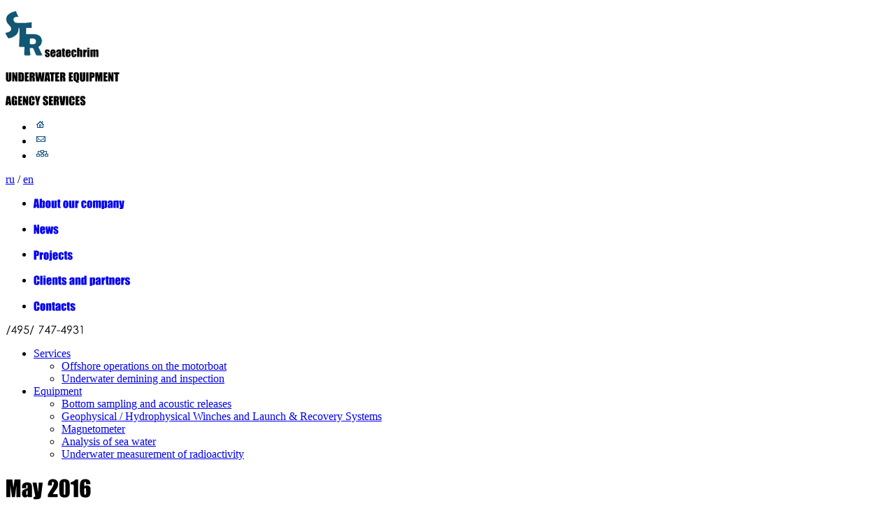

--- FILE ---
content_type: text/html; charset=utf-8
request_url: http://seatechrim.ru/en/news1/may_2016/
body_size: 2274
content:
<!DOCTYPE html PUBLIC "-//W3C//DTD XHTML 1.0 Strict//EN" "http://www.w3.org/TR/xhtml1/DTD/xhtml1-strict.dtd">
<!-- saved from url=(0038)http://seatechrim.ru/dilerskie_uslugi/ -->
<html xmlns="http://www.w3.org/1999/xhtml" xml:lang="ru" class="cufon-active"><head><meta http-equiv="Content-Type" content="text/html; charset=windows-1251">
<title>May 2016</title>

<meta name="keywords" content="">
<meta name="Description" content="">
<link href="/css/base.css" rel="stylesheet" type="text/css" media="screen">
<link href="/css/screen.css" rel="stylesheet" type="text/css" media="screen">
<!--[if IE ]>
<link href="css/browsers/ie.css" rel="stylesheet" type="text/css" media="screen" />
<![endif]-->
<!--[if lt IE 8]>
<link href="css/browsers/ie7.css" rel="stylesheet" type="text/css" media="screen" />
<![endif]-->
<!--[if lt IE 7]>
<link href="css/browsers/ie6.css" rel="stylesheet" type="text/css" media="screen" />
<script src="js/DD_belatedPNG_0.0.8a-min.js" type="text/javascript"></script>
<script>
DD_belatedPNG.fix('.png');
</script>
<![endif]-->
<!--[if lt IE 6]>
<script src="js/ie5.js" type="text/javascript"></script>
<![endif]-->
<script src="/js/jquery.js" type="text/javascript"></script>
<script src="/js/cufon-yui.js" type="text/javascript"></script>
<style type="text/css">
.cufon-canvas{text-indent:0!important;}
@media screen,projection{
	.cufon-canvas{display:inline!important;display:inline-block!important;position:relative!important;vertical-align:middle!important;font-size:1px!important;line-height:1px!important;}
	.cufon-canvas .cufon-alt{display:-moz-inline-box!important;display:inline-block!important;width:0!important;height:0!important;overflow:hidden!important;text-indent:-10000in!important;}
	.cufon-canvas canvas{position:relative!important;}}
@media print{.cufon-canvas{padding:0!important;}
.cufon-canvas canvas{display:none!important;}
.cufon-canvas .cufon-alt{display:inline!important;}}
</style>
<script src="/js/Century_Gothic_400-Century_Gothic_600.font.js" type="text/javascript"></script>
<script src="/js/Impact_400.font.js" type="text/javascript"></script>
<script type="text/javascript">
            Cufon.replace('#logo p', { fontFamily: 'Impact',hover: true });
			Cufon.replace('#slogan p', { fontFamily: 'Impact',hover: true });
			Cufon.replace('h1', { fontFamily: 'Impact',hover: true });
			Cufon.replace('#phone p', { fontFamily: 'Century Gothic',hover: true });
			Cufon.replace('#mainNav', { fontFamily: 'Impact',hover: true });

        </script>
<link type="text/css" rel="stylesheet" href="/css/style.css">
<script type="text/javascript" charset="utf-8" src="/css/page_context.js"></script>
</head>
<body id="body" screen_capture_injected="true" class="en_class">
<!-- -----<wrapper>---- -->
<div id="wrapper">
<div class="wrapperInner1">
<!-- -----<header>---- -->
<div id="header">
<!-- -----<logo>---- -->
<div id="logo">
<p>
<img class="png" src="/img/logo.png" alt="">
seatechrim</p>
</div>
<!-- -----</logo>---- -->
<!-- -----<slogan>---- -->
<div id="slogan">
<p>UNDERWATER EQUIPMENT</p>
<p class="sp2">AGENCY SERVICES</p>
</div>
<!-- -----</slogan>---- -->
<!-- -----<standNav>---- -->
<div id="standNav">
<ul>
<li><a href="/"><img class="png" src="/img/home.png" alt="На главную"></a></li>
<li><a href="/napisat_pismo/"><img class="png" src="/img/letter.png" alt="Написать письмо"></a></li>
<li><a href="/karta_sajta/"><img class="png" src="/img/map.png" alt="Карта сайта"></a></li>
</ul>
</div>
<!-- -----</standNav>---- -->
<!-- -----<langNav>---- -->
<div id="langNav">
<p><a href="/">ru</a> / <a href="/en/about_our_company">en</a></p>
</div>
<!-- -----</langNav>---- -->
<!-- -----<mainNav>---- -->
<div id="mainNav" class="en_nav">
			<div class="mainNavI1 png">
			<ul>
				<li class="png"><a href="/en/about_our_company/" umi:element-id="31" umi:field-name="name">About our company</a></li>
				<li class="png"><a href="/en/news1/" umi:element-id="151" umi:field-name="name">News</a></li>
				<li class="png"><a href="/en/projects/" umi:element-id="35" umi:field-name="name">Projects</a></li>
				<li class="png"><a href="/en/clients_and_partners/" umi:element-id="38" umi:field-name="name">Clients and partners</a></li>
				<li class="png"><a href="/en/contacts/" umi:element-id="39" umi:field-name="name">Contacts</a></li>

			</ul>
			</div>
</div>
<!-- -----</mainNav>---- -->
</div>
<!-- -----</header>---- -->
<!-- -----<content1>---- -->
<div id="content1">
<!-- -----<twoCell1>---- -->
<div id="twoCell1">
<div class="left">
<!-- -----<phone>---- -->
<div id="phone">
<p><span class="preffix">/495/</span> 747-4931</p>
</div>
<!-- -----</phone>---- -->
<!-- -----<leftNav>---- -->
<div id="leftNav">
<div class="leftNavI1">
<div class="leftNavI2 ">
			<ul>
				<li class="png"><a href="/en/left_menu/services/" umi:element-id="64" umi:field-name="name">Services</a></li>
			<ul class="submenu">
				<li><a href="/en/left_menu/services/offshore_operations_on_the_motorboat/" umi:element-id="65" umi:field-name="name">Offshore operations on the motorboat</a></li>
				<li><a href="/en/left_menu/services/underwater_demining_and_inspection/" umi:element-id="66" umi:field-name="name">Underwater demining and inspection</a></li>

			</ul>
				<li class="png"><a href="/en/left_menu/equipment/" umi:element-id="67" umi:field-name="name">Equipment</a></li>
			<ul class="submenu">
				<li><a href="/en/left_menu/equipment/bottom_sampling_and_acoustic_releases/" umi:element-id="68" umi:field-name="name">Bottom sampling and acoustic releases</a></li>
				<li><a href="/en/left_menu/equipment/winches_and_lars1/" umi:element-id="105" umi:field-name="name">Geophysical / Hydrophysical Winches and Launch & Recovery Systems</a></li>
				<li><a href="/en/left_menu/equipment/magnetometer1/" umi:element-id="228" umi:field-name="name">Magnetometer</a></li>
				<li><a href="/en/left_menu/equipment/analysis_of_sea_water/" umi:element-id="69" umi:field-name="name">Analysis of sea water</a></li>
				<li><a href="/en/left_menu/equipment/underwater_measurement_of_radioactivity/" umi:element-id="70" umi:field-name="name">Underwater measurement of radioactivity</a></li>

			</ul>

			</ul>
 
</div>
</div>
</div>
<!-- -----</leftNav>---- -->
</div>
<div class="right">
<!-- -----<content2>---- -->
<div id="content2">
<div class="content2I1">
<div class="content2I2">
<h1>May 2016</h1>



<a style="display:none;" href="/en/news1/">&lt; назад</a>
</div>
</div>
</div>
<!-- -----</content2>---- -->
</div>
</div>
<!-- -----</twoCell1>---- -->
</div>
<!-- -----</content1>---- -->
</div>
</div>
<!-- -----</wrapper>---- -->
<!-- -----<footer>---- -->
<div id="footer">
<!-- -----<banners>---- -->
<div id="banners">

</div>
<!-- -----</banners>---- -->
<!-- -----<copyright>---- -->
<div id="copyright">
<p class="sp1">Copyright ©2000&nbsp;— 2019, ООО «SEATECHRIM». </p>
<p class="sp2"><a href="http://webformula.pro">Programming of the site</a> - Webformula</p>
</div>
<!-- -----</copyright>---- -->
</div>
<!-- -----</footer>---- -->
<!--[if IE ]><script type="text/javascript"> Cufon.now(); </script><![endif]-->

</body></html><!-- This page generated in 0.129576 secs by TPL, SITE MODE -->

--- FILE ---
content_type: application/javascript
request_url: http://seatechrim.ru/js/Impact_400.font.js
body_size: 13869
content:
Cufon.registerFont({"w":184,"face":{"font-family":"Impact","font-weight":400,"font-stretch":"condensed","units-per-em":"360","panose-1":"2 11 8 6 3 9 2 5 2 4","ascent":"288","descent":"-72","x-height":"4","bbox":"-19 -363.042 295 75.3894","underline-thickness":"17.9297","underline-position":"-27.0703","unicode-range":"U+0020-U+0451"},"glyphs":{" ":{"w":63},"!":{"d":"91,-285r-12,215r-55,0r-11,-215r78,0xm85,-57r0,57r-67,0r0,-57r67,0","w":97},"\"":{"d":"16,-193v-7,-27,-12,-56,-10,-92r54,0v2,35,-2,64,-8,92r-36,0xm82,-193v-6,-28,-11,-56,-9,-92r54,0v2,35,-3,65,-9,92r-36,0","w":133},"#":{"d":"6,-187r54,0r15,-67r33,0r-14,67r62,0r15,-67r33,0r-15,67r30,0r0,34r-36,0r-11,53r47,0r0,33r-53,0r-15,67r-33,0r14,-67r-63,0r-13,67r-34,0r14,-67r-30,0r0,-33r37,0r11,-53r-48,0r0,-34xm87,-153r-11,53r63,0r11,-53r-63,0","w":225},"$":{"d":"114,-286v45,5,71,33,65,84r-71,0v-1,-20,5,-42,-13,-42v-19,0,-14,37,-6,44v28,28,98,44,98,115v0,52,-25,80,-73,86r0,27r-32,0r0,-28v-48,-6,-76,-38,-71,-102r71,0v3,28,-8,59,12,60v23,2,14,-42,11,-53v-30,-43,-99,-48,-96,-119v1,-45,28,-67,73,-72r0,-23r32,0r0,23","w":197},"%":{"d":"194,-290r-111,295r-27,0r111,-295r27,0xm58,-290v57,-3,53,46,53,103v0,38,-15,49,-50,52v-60,5,-55,-45,-55,-101v0,-39,16,-52,52,-54xm59,-160v9,0,6,-5,7,-16r0,-73v0,-12,1,-15,-7,-16v-8,1,-7,5,-8,16r0,72v1,12,-3,17,8,17xm190,-153v57,0,53,46,53,103v0,39,-15,53,-50,53v-37,0,-55,-12,-55,-50v0,-56,-5,-106,52,-106xm191,-22v8,-1,7,-5,7,-16r0,-73v0,-12,1,-16,-7,-17v-8,1,-7,6,-8,17r0,72v1,12,0,16,8,17","w":249},"&":{"d":"93,-243v64,0,90,75,46,115r25,45r38,-25r0,48r-20,13r25,47r-65,0r-9,-16v-51,43,-127,20,-127,-48v0,-33,15,-48,40,-58v-54,-35,-24,-121,47,-121xm92,-204v-21,4,-11,35,1,46v13,-15,19,-40,-1,-46xm86,-86v-16,12,-20,44,3,46v6,0,12,-3,20,-8","w":207},"'":{"d":"16,-193v-7,-27,-12,-56,-10,-92r54,0v2,35,-2,64,-8,92r-36,0","w":66},"(":{"d":"15,-215v-8,-71,28,-70,91,-70r0,37v-28,1,-27,3,-27,33r0,146v1,29,0,31,27,32r0,37v-62,-1,-91,3,-91,-70r0,-145","w":112,"k":{"\u00c1":-9,"\u00c2":-9,"\u00c3":-9,"\u00c0":-9,"\u00c6":-9,"\u00c5":-9,"\u00c4":-9,"A":-9}},")":{"d":"34,-215v0,-31,0,-32,-28,-33r0,-37v62,0,92,-1,92,70r0,145v7,72,-28,70,-92,70r0,-37v28,0,28,-3,28,-32r0,-146","w":112},"*":{"d":"62,-285r0,29r26,-9r8,20r-26,11r16,24r-17,13r-18,-24r-18,24r-18,-13r16,-24r-26,-11r8,-20r27,9r0,-29r22,0","w":101},"+":{"d":"11,-163r63,0r0,-64r43,0r0,64r64,0r0,42r-64,0r0,63r-43,0r0,-63r-63,0r0,-42","w":191},",":{"d":"54,-56v4,50,-8,86,-48,92r0,-20v7,-4,11,-9,12,-16r-12,0r0,-56r48,0","w":60},"-":{"d":"100,-141r0,49r-94,0r0,-49r94,0","w":105},"\u00ad":{"d":"100,-141r0,49r-94,0r0,-49r94,0","w":105},".":{"d":"60,-58r0,58r-54,0r0,-58r54,0","w":66},"\/":{"d":"140,-290r-84,295r-54,0r85,-295r53,0","w":142},"0":{"d":"95,-290v62,0,85,30,85,102r0,95v4,68,-21,98,-80,98v-64,0,-87,-27,-87,-94r0,-99v-4,-71,21,-102,82,-102xm96,-38v15,-2,13,-11,13,-33r0,-141v-2,-22,4,-33,-12,-34v-15,2,-13,11,-13,34r0,139v1,25,-4,32,12,35","w":193},"1":{"d":"51,-153v4,-54,-4,-51,-49,-53r0,-33v34,-7,60,-23,78,-46r42,0r0,285r-71,0r0,-153","w":137},"2":{"d":"172,-216v0,77,-30,78,-84,167r78,0r0,49r-157,0r0,-41v59,-106,80,-112,96,-182v0,-14,-4,-23,-16,-23v-22,-1,-15,35,-16,58r-64,0v-3,-65,18,-101,77,-102v52,-1,86,28,86,74","w":180,"k":{"4":7}},"3":{"d":"175,-215v0,34,-7,41,-29,54v30,13,31,25,32,76v1,63,-23,91,-83,91v-72,0,-90,-38,-84,-119r71,0v4,26,-10,75,12,75v20,0,13,-32,13,-59v0,-31,-8,-38,-42,-37r0,-41v44,4,42,-11,42,-47v0,-16,0,-24,-13,-24v-19,-1,-10,30,-12,49r-71,0v-4,-65,12,-95,77,-93v62,2,87,20,87,75","w":190,"k":{"7":4}},"4":{"d":"158,-285r0,186r20,0r0,49r-20,0r0,50r-72,0r0,-50r-84,0r0,-49r61,-186r95,0xm86,-99r0,-121r-31,121r31,0","w":179,"k":{"7":7,"1":8}},"5":{"d":"96,-166v-12,2,-14,8,-13,25r-71,0r3,-144r153,0r0,46r-88,0r0,48v11,-13,25,-19,42,-19v63,0,60,56,60,120v0,68,-22,94,-84,95v-67,0,-92,-36,-86,-112r71,0v3,31,-8,66,15,69v26,-4,8,-65,13,-101v-1,-17,-1,-26,-15,-27","w":193,"k":{"7":11,"2":7,"1":11}},"6":{"d":"13,-120v0,-99,-7,-170,85,-170v56,0,86,24,85,81r-71,0v0,-17,3,-39,-15,-37v-25,2,-8,50,-13,78v30,-47,115,-15,99,53v7,78,-12,122,-82,120v-77,-2,-88,-36,-88,-125xm98,-38v23,-4,14,-55,14,-82v0,-17,-1,-26,-14,-27v-25,4,-14,52,-14,78v0,20,-1,29,14,31","w":194,"k":{"7":5,"2":4}},"7":{"d":"138,-285r0,62r-46,223r-70,0r50,-233r-70,0r0,-52r136,0","w":140,"k":{"7":-7,"4":7,"3":-4,"1":-8}},"8":{"d":"178,-215v0,34,-7,40,-30,54v28,14,32,25,33,78v1,65,-23,88,-85,88v-62,0,-86,-23,-84,-91v1,-37,1,-61,28,-75v-19,-9,-25,-29,-26,-56v-1,-51,29,-73,81,-73v59,0,83,22,83,75xm96,-178v18,2,12,-27,12,-45v0,-16,1,-22,-12,-23v-19,-1,-12,27,-12,45v0,15,1,22,12,23xm97,-38v21,0,13,-42,13,-66v0,-17,-1,-27,-14,-27v-22,0,-13,41,-13,64v0,19,0,29,14,29","w":192},"9":{"d":"183,-125v19,114,-49,150,-135,121v-26,-9,-35,-36,-35,-72r71,0v0,18,-2,38,15,38v25,-5,9,-51,13,-79v-30,47,-115,15,-99,-53v-7,-78,12,-120,82,-120v92,0,92,66,88,165xm98,-246v-24,3,-12,55,-14,82v-2,18,2,25,14,26v26,-3,9,-53,14,-78v-1,-20,0,-28,-14,-30","w":194},":":{"d":"66,-185r0,58r-53,0r0,-58r53,0xm66,-58r0,58r-53,0r0,-58r53,0","w":72},";":{"d":"66,-185r0,58r-53,0r0,-58r53,0xm63,-56v4,49,-6,85,-47,92r0,-20v7,-4,11,-9,12,-16r-12,0r0,-56r47,0","w":72},"\u037e":{"d":"66,-185r0,58r-53,0r0,-58r53,0xm63,-56v4,49,-6,85,-47,92r0,-20v7,-4,11,-9,12,-16r-12,0r0,-56r47,0","w":72},"<":{"d":"181,-57r-170,-70r0,-36r170,-71r0,47r-105,42r105,41r0,47","w":191},"=":{"d":"11,-197r170,0r0,43r-170,0r0,-43xm11,-130r170,0r0,43r-170,0r0,-43","w":191},">":{"d":"11,-234r170,71r0,35r-170,71r0,-46r105,-42r-105,-42r0,-47","w":191},"?":{"d":"98,-249v-19,1,-10,31,-12,56r-71,0v-3,-70,22,-98,83,-98v74,0,90,53,84,135v12,64,-62,97,-96,54r0,30r-66,0r0,-78r64,0v0,11,4,16,12,16v25,-1,8,-57,13,-89v-1,-15,2,-26,-11,-26xm86,-57r0,57r-66,0r0,-57r66,0","w":188},"@":{"d":"56,-123v-9,-69,70,-154,116,-87r3,-20r35,0r-23,145v0,5,2,7,6,7v34,-6,54,-43,54,-86v1,-59,-40,-101,-98,-100v-70,0,-117,54,-117,128v0,72,47,123,115,123v38,0,67,-14,89,-33r36,0v-25,34,-72,58,-125,59v-81,1,-141,-63,-141,-147v0,-87,55,-159,143,-157v80,2,119,49,124,127v4,60,-42,114,-90,116v-15,0,-25,-7,-28,-21v-35,46,-108,8,-99,-54xm137,-208v-32,1,-45,58,-45,95v-1,19,9,40,26,40v37,-2,44,-62,44,-99v0,-19,-7,-36,-25,-36","w":278},"A":{"d":"143,-285r42,285r-76,0r-4,-51r-26,0r-4,51r-77,0r38,-285r107,0xm103,-102v-4,-32,-7,-72,-11,-119v-8,54,-12,94,-14,119r25,0","w":182,"k":{"\u00c1":-9,"\u00c2":-9,"\u00c3":-9,"\u00c0":-9,"\u00c6":-9,"\u00c5":-9,"\u00c4":-9,"}":-9,"z":-9,"x":-9,"]":-9,"Z":-9,"Y":22,"X":-9,"W":7,"V":8,"T":20,"J":-9,"A":-9,"\/":-9,".":-9,",":-9,")":-9}},"B":{"d":"187,-93v2,71,-6,93,-87,93r-85,0r0,-285v85,1,174,-15,167,81v-3,36,-9,42,-39,50v33,9,43,21,44,61xm89,-173v33,8,24,-30,22,-55v-5,-8,-8,-7,-22,-8r0,63xm89,-49v37,7,24,-48,20,-75v-3,-3,-9,-4,-20,-4r0,79","w":198},"C":{"d":"99,-291v76,0,95,47,89,131r-74,0v-4,-28,11,-82,-13,-82v-17,0,-13,11,-14,34r0,132v1,22,-2,31,13,34v23,-1,11,-45,14,-72r74,0v4,81,-17,120,-87,120v-67,0,-88,-32,-88,-107r0,-83v-6,-74,23,-107,86,-107","w":199},"D":{"d":"186,-85v4,72,-14,85,-78,85r-93,0r0,-285r55,0v93,0,116,8,116,101r0,99xm89,-49v28,-1,23,-9,23,-41r-1,-135v-3,-9,-8,-11,-22,-11r0,187","w":198},"E":{"d":"15,-285r123,0r0,57r-49,0r0,54r46,0r0,54r-46,0r0,63r54,0r0,57r-128,0r0,-285","w":149,"k":{"T":5}},"F":{"d":"15,-285r125,0r0,57r-51,0r0,54r45,0r0,54r-45,0r0,120r-74,0r0,-285","w":143,"k":{"\u00c1":7,"\u00c2":7,"\u00c3":7,"\u00c0":7,"\u00c6":7,"\u00c5":7,"\u00c4":7,"Y":-8,"W":-7,"V":-8,"A":7,".":19,",":19}},"G":{"d":"96,-291v66,0,94,37,89,111r-74,0v-3,-26,7,-62,-13,-62v-14,0,-11,11,-11,32r0,137v0,20,-2,29,12,31v22,-1,11,-43,14,-68r-15,0r0,-43r87,0r0,153r-47,0r-7,-20v-9,16,-24,26,-46,26v-54,0,-72,-38,-72,-104r0,-84v-6,-76,20,-109,83,-109","w":198},"H":{"d":"185,-285r0,285r-74,0r0,-120r-22,0r0,120r-74,0r0,-285r74,0r0,102r22,0r0,-102r74,0","w":199},"I":{"d":"89,-285r0,285r-74,0r0,-285r74,0","w":103},"J":{"d":"3,-50v23,6,28,-9,28,-34r0,-201r74,0r0,191v3,72,-2,94,-65,94r-37,0r0,-50","w":119},"K":{"d":"191,-285r-42,129r46,156r-76,0r-30,-122r0,122r-74,0r0,-285r74,0r0,111r33,-111r69,0","w":193,"k":{"\u00d3":7,"\u00c1":-7,"\u00c2":-7,"\u00d5":7,"\u00c3":-7,"\u00c0":-7,"\u00c6":-7,"\u00d6":7,"\u00c7":7,"\u00c5":-7,"\u00c4":-7,"}":-5,"]":-5,"Z":-7,"S":5,"Q":7,"O":7,"J":-5,"C":7,"A":-7,".":-8,",":-8,")":-5}},"L":{"d":"89,-285r0,228r45,0r0,57r-119,0r0,-285r74,0","w":136,"k":{"\u00d3":5,"\u00c1":-9,"\u00c2":-9,"\u00d5":5,"\u00c3":-9,"\u00c0":-9,"\u00c6":-9,"\u00d6":5,"\u00c7":5,"\u00c5":-9,"\u00c4":-9,"y":9,"Z":-5,"Y":23,"X":-5,"W":13,"V":15,"T":26,"S":2,"Q":5,"O":5,"G":5,"C":5,"A":-9,".":-10,",":-10}},"M":{"d":"243,-285r0,285r-65,0r0,-192r-25,192r-46,0r-28,-188r0,188r-64,0r0,-285r96,0r19,133r17,-133r96,0","w":258},"N":{"d":"180,-285r0,285r-65,0r-38,-129r0,129r-62,0r0,-285r62,0r41,129r0,-129r62,0","w":194},"O":{"d":"98,-291v90,-3,86,75,86,173v0,85,-15,121,-86,124v-91,4,-85,-77,-85,-173v0,-85,14,-121,85,-124xm98,-42v16,-4,12,-13,12,-39r0,-130v-2,-19,4,-31,-11,-31v-14,0,-12,9,-12,31r0,132v2,25,-4,34,11,37","w":196},"P":{"d":"174,-205v7,70,-15,97,-85,90r0,115r-74,0r0,-285v83,1,172,-15,159,80xm89,-163v34,7,24,-45,19,-69v-3,-3,-9,-4,-19,-4r0,73","w":180,"k":{"\u00c1":9,"\u00c2":9,"\u00c3":9,"\u00c0":9,"\u00c6":9,"\u00c5":9,"\u00c4":9,"J":14,"A":9,"\/":27,".":46,",":46}},"Q":{"d":"138,-14v-3,22,27,11,46,14r0,34v-41,-5,-105,17,-98,-34v-56,-4,-73,-34,-73,-102r0,-89v-4,-67,24,-100,82,-100v61,0,93,30,89,99v-5,72,21,172,-46,178xm98,-42v16,-4,12,-13,12,-39r0,-130v-2,-19,4,-31,-11,-31v-14,0,-12,9,-12,31r0,132v2,25,-4,34,11,37","w":196},"R":{"d":"139,-149v38,13,42,20,41,74r0,75r-69,0v-1,-38,3,-92,-3,-123v-2,-4,-9,-5,-19,-5r0,128r-74,0r0,-285r52,0v84,-2,113,5,113,78v0,42,-5,54,-41,58xm89,-173v31,8,24,-40,17,-59v-3,-3,-8,-4,-17,-4r0,63","w":193},"S":{"d":"89,-291v59,0,90,23,83,93r-69,0v-1,-17,5,-44,-12,-44v-17,0,-15,32,-9,43v43,43,96,44,96,126v0,60,-31,78,-82,79v-65,2,-92,-34,-85,-108r69,0v3,21,-8,59,13,60v22,1,15,-49,8,-56v-29,-30,-92,-45,-92,-113v0,-60,27,-80,80,-80","w":186},"T":{"d":"164,-285r0,57r-44,0r0,228r-74,0r0,-228r-44,0r0,-57r162,0","w":165,"k":{"\u00c1":14,"\u00c2":14,"\u00c3":14,"\u00c0":14,"\u00e6":15,"\u00c6":14,"\u00e7":15,"\u00c5":14,"\u00c4":14,"y":-7,"w":-7,"v":-7,"e":15,"c":15,"a":15,"Z":2,"Y":-9,"W":-8,"V":-9,"J":16,"A":14,"\/":27,".":30,"-":24,",":30}},"U":{"d":"98,-42v14,-2,11,-12,11,-33r0,-210r74,0r0,191v5,71,-22,100,-82,100v-72,0,-87,-32,-87,-122r0,-169r74,0r0,214v1,18,-2,27,10,29","w":196},"V":{"d":"191,-285r-38,285r-112,0r-43,-285r78,0v9,78,15,145,19,199r17,-199r79,0","w":188,"k":{"\u00c1":5,"\u00c2":5,"\u00c3":5,"\u00c0":5,"\u00c6":5,"\u00c5":5,"\u00c4":5,"y":-7,"Y":-9,"J":10,"A":5,"\/":13,".":14,",":14}},"W":{"d":"293,-285r-33,285r-92,0v-8,-44,-16,-93,-22,-149v-3,24,-10,73,-21,149r-92,0r-33,-285r72,0r15,196v3,-50,10,-115,21,-196r77,0r16,202v4,-69,10,-136,20,-202r72,0","w":293,"k":{"\u00c1":4,"\u00c2":4,"\u00c3":4,"\u00c0":4,"\u00c6":4,"\u00c5":4,"\u00c4":4,"y":-5,"Y":-7,"J":10,"A":4,"\/":15,".":12,",":12}},"X":{"d":"165,-285r-26,126r39,159r-69,0v-8,-28,-15,-63,-22,-104r-15,104r-72,0r27,-159r-27,-126r72,0v1,17,11,58,15,78r16,-78r62,0","w":173,"k":{"\u00c1":-9,"\u00c2":-9,"\u00c3":-9,"\u00c0":-9,"\u00c6":-9,"\u00c5":-9,"\u00c4":-9,"J":-7,"A":-9,".":-13,",":-13}},"Y":{"d":"172,-285r-54,182r0,103r-68,0r0,-103r-52,-182r68,0v11,55,17,93,18,112v4,-30,10,-68,20,-112r68,0","w":170,"k":{"\u00c1":18,"\u00c2":18,"\u00c3":18,"\u00c0":18,"\u00e6":16,"\u00c6":18,"\u00e7":16,"\u00c5":18,"\u00c4":18,"s":12,"q":11,"o":16,"g":12,"e":16,"d":11,"c":16,"a":16,"J":16,"A":18,"\/":30,".":31,",":31}},"Z":{"d":"139,-285r0,57r-56,171r56,0r0,57r-137,0r0,-41r57,-187r-50,0r0,-57r130,0","w":142,"k":{"\u00c1":-7,"\u00c2":-7,"\u00c3":-7,"\u00c0":-7,"\u00c6":-7,"\u00c5":-7,"\u00c4":-7,"y":-9,"A":-7,".":-8,",":-8}},"[":{"d":"95,-285r0,44r-16,0r0,197r16,0r0,44r-80,0r0,-285r80,0","w":101,"k":{"\u00c1":-9,"\u00c2":-9,"\u00c3":-9,"\u00c0":-9,"\u00c6":-9,"\u00c5":-9,"\u00c4":-9,"A":-9}},"\\":{"d":"2,-290r53,0r85,295r-53,0","w":142},"]":{"d":"6,0r0,-44r16,0r0,-197r-16,0r0,-44r81,0r0,285r-81,0","w":101},"^":{"d":"2,-144r66,-141r39,0r65,141r-50,0r-35,-86r-35,86r-50,0","w":174},"_":{"d":"-2,27r203,0r0,18r-203,0r0,-18","w":198},"`":{"d":"0,-311r63,0r31,47r-36,0","w":120},"a":{"d":"87,-196v-19,-1,-8,31,-11,53r-67,0v-5,-64,22,-94,81,-94v76,0,80,31,80,120r0,117r-69,0r0,-21v-19,41,-92,33,-92,-31v0,-53,7,-59,50,-77v35,-15,40,-5,40,-38v0,-18,1,-28,-12,-29xm88,-37v22,0,7,-49,11,-74v-19,15,-23,17,-23,45v0,18,-2,29,12,29","w":181},"b":{"d":"176,-65v11,69,-63,88,-92,47r-5,18r-66,0r0,-285r71,0r0,68v10,-13,23,-19,43,-20v77,-5,38,104,49,172xm95,-37v13,-3,10,-12,10,-32r0,-98v0,-18,2,-28,-11,-29v-13,2,-10,10,-10,29r0,101v1,19,-2,27,11,29","w":187},"c":{"d":"11,-154v-19,-95,124,-108,152,-42v5,12,7,29,7,51r-67,0v-2,-19,6,-51,-11,-51v-12,0,-10,9,-10,24r0,110v0,13,1,25,12,25v20,0,10,-37,12,-59r64,0v3,67,-19,97,-80,100v-86,5,-81,-74,-79,-158","w":178},"d":{"d":"11,-171v-14,-68,61,-82,92,-47r0,-67r71,0r0,285r-71,0r0,-17v-30,37,-106,23,-92,-45r0,-109xm92,-37v14,-2,10,-10,11,-30r0,-108v-1,-14,1,-21,-11,-21v-11,0,-10,7,-10,21r0,115v1,15,-1,21,10,23","w":187},"e":{"d":"89,-237v72,-1,90,46,84,125r-91,0v4,24,-10,71,11,75v20,-1,11,-38,13,-60r67,0v5,66,-18,101,-79,101v-58,-1,-83,-26,-83,-89r0,-68v-3,-57,26,-83,78,-84xm92,-196v-18,-1,-7,25,-10,46r20,0v-2,-19,5,-45,-10,-46"},"f":{"d":"15,-228v-7,-60,34,-57,88,-57r0,36v-27,1,-30,-3,-30,21r30,0r0,37r-17,0r0,191r-71,0r0,-191r-14,0r0,-37r14,0","w":104,"k":{"y":-9,"w":-7,"v":-8}},"g":{"d":"11,-175v-12,-66,64,-78,92,-41r5,-17r66,0r0,179v6,76,-24,92,-88,94v-45,1,-75,-12,-75,-57r68,0v0,10,4,16,12,16v18,0,12,-24,13,-42v-34,31,-93,17,-93,-47r0,-85xm92,-68v14,-2,11,-11,11,-31r0,-72v-1,-17,2,-24,-10,-25v-11,1,-11,9,-11,25r0,78v0,17,-2,24,10,25","w":186},"h":{"d":"95,-196v-12,2,-11,12,-11,30r0,166r-71,0r0,-285r71,0r0,64v40,-33,109,-13,93,60r0,161r-71,0r0,-164v-2,-21,3,-29,-11,-32","w":188},"i":{"d":"86,-285r0,37r-73,0r0,-37r73,0xm86,-233r0,233r-73,0r0,-233r73,0","w":98},"j":{"d":"88,-285r0,37r-73,0r0,-37r73,0xm-1,-5v26,1,16,-5,16,-38r0,-190r73,0r0,184v8,74,-21,85,-89,82r0,-38","w":100},"k":{"d":"166,-233r-29,93r37,140r-68,0r-22,-102r0,102r-71,0r0,-285r71,0r0,120r22,-68r60,0","w":172},"l":{"d":"86,-285r0,285r-73,0r0,-285r73,0","w":98},"m":{"d":"94,-196v-15,0,-12,19,-12,34r0,162r-69,0r0,-233r70,0r-1,22v15,-33,72,-36,90,0v10,-16,23,-26,45,-26v41,0,50,25,49,71r0,166r-69,0r0,-152v-2,-28,5,-40,-12,-44v-16,4,-12,16,-12,44r0,152r-68,0r0,-148v-3,-32,5,-43,-11,-48","w":277},"n":{"d":"95,-196v-15,3,-11,12,-11,38r0,158r-71,0r0,-233r72,0r-1,21v10,-16,21,-25,44,-25v42,0,48,25,48,74r0,163r-71,0r0,-162v-2,-23,5,-32,-10,-34","w":188},"o":{"d":"90,-237v56,2,86,24,83,86r0,57v4,68,-21,98,-80,98v-61,0,-82,-23,-82,-90v0,-82,-3,-155,79,-151xm92,-37v11,-2,10,-8,10,-24r0,-108v-2,-18,3,-26,-10,-27v-13,1,-10,9,-10,27r0,105v1,17,-2,25,10,27"},"p":{"d":"129,4v-21,0,-35,-10,-45,-24r0,53r-71,0r0,-266r72,0r-1,20v10,-14,25,-23,46,-24v70,-1,41,101,46,167v3,48,-7,74,-47,74xm95,-37v13,-2,10,-10,10,-28r0,-100v-2,-21,5,-31,-10,-31v-15,0,-11,12,-11,31r0,96v2,20,-4,31,11,32","w":186},"q":{"d":"11,-173v-10,-68,67,-81,92,-40r1,-20r70,0r0,266r-71,0r0,-52v-12,17,-17,22,-41,23v-75,1,-41,-106,-51,-177xm92,-37v13,-2,11,-9,11,-28r0,-105v-1,-15,0,-25,-11,-26v-12,2,-10,9,-10,26r0,104v1,20,-2,26,10,29","w":186},"r":{"d":"126,-155v-42,1,-43,13,-42,63r0,92r-71,0r0,-233r71,0r-3,30v10,-22,25,-33,45,-34r0,82","w":128,"k":{"y":-7,"w":-7,"v":-7,"t":-7,"f":-7,".":25,",":25}},"s":{"d":"81,-237v53,3,83,19,77,78r-63,0v-2,-18,5,-38,-11,-37v-18,1,-16,36,-2,42v28,22,81,30,81,85v0,54,-26,72,-74,73v-57,1,-85,-24,-80,-86r63,0v1,20,-4,43,12,45v20,3,15,-34,10,-41v-4,-6,-79,-41,-80,-57v-22,-55,5,-106,67,-102","w":169},"t":{"d":"110,0v-65,1,-94,4,-94,-72r0,-119r-15,0r0,-37r15,0r0,-36r72,0r0,36r19,0r0,37r-19,0r0,125v1,28,-6,28,22,28r0,38","w":109,"k":{"z":-8,"y":-7,"v":-7,".":-11,",":-11}},"u":{"d":"93,-37v18,-2,11,-12,11,-39r0,-157r71,0r0,233r-72,0r1,-19v-9,14,-22,23,-43,23v-46,0,-49,-27,-49,-80r0,-157r71,0r0,158v2,26,-6,35,10,38","w":188},"v":{"d":"81,-63r15,-170r63,0r-33,233r-92,0r-36,-233r63,0","w":157,"k":{"z":-4,"y":-11,"t":-10,"f":-10,".":7,",":7}},"w":{"d":"242,-233r-28,233r-77,0v-4,-28,-9,-65,-15,-112r-16,112r-77,0r-30,-233r61,0v0,6,6,50,16,133v1,-8,5,-52,15,-133r59,0r15,133v2,-39,7,-83,16,-133r61,0","w":240,"k":{"z":-2,"y":-9,"f":-8}},"x":{"d":"153,-233r-28,111r34,122r-69,0v-7,-31,-11,-57,-15,-79v-5,28,-10,54,-16,79r-59,0r31,-122r-31,-111r59,0v9,48,15,75,16,81v7,-40,11,-67,15,-81r63,0","w":156,"k":{"y":-5,".":-8,",":-8}},"y":{"d":"15,-5v30,1,29,-2,22,-33r-39,-195r64,0r24,157r11,-157r64,0r-28,223v-6,48,-61,44,-118,43r0,-38","w":161,"k":{"z":-2,"x":-7,"v":-7,"t":-7,"f":-7,".":7,",":7}},"z":{"d":"123,-233r0,51r-52,135r52,0r0,47r-121,0r0,-49r54,-138r-48,0r0,-46r115,0","w":126,"k":{"z":-7,"y":-8,"w":-7,"v":-9,"t":-5,"f":-5,".":-8,",":-8}},"{":{"d":"45,-21v0,-50,2,-69,-39,-74r0,-42v35,-3,39,-17,39,-61v0,-68,18,-89,82,-87r0,42v-30,1,-35,1,-36,26v-3,61,1,75,-33,101v33,16,32,64,33,112v5,13,12,15,35,15r0,42v-59,2,-81,-13,-81,-74","w":133,"k":{"\u00c1":-9,"\u00c2":-9,"\u00c3":-9,"\u00c0":-9,"\u00c6":-9,"\u00c5":-9,"\u00c4":-9,"A":-9}},"|":{"d":"30,-285r38,0r0,332r-38,0r0,-332","w":97},"}":{"d":"88,-210v0,51,-3,68,39,73r0,42v-34,3,-39,19,-39,62v0,67,-16,89,-81,86r0,-42v29,-1,34,-1,35,-26v3,-61,0,-76,33,-101v-29,-20,-29,-33,-32,-81v-2,-42,5,-43,-37,-46r0,-42v59,-1,82,14,82,75","w":133},"~":{"d":"131,-158v23,-2,26,-11,48,-29r0,49v-41,42,-74,13,-120,0v-13,0,-29,9,-49,28r0,-48v17,-15,34,-23,51,-23v14,0,56,24,70,23","w":188},"\u00c4":{"d":"143,-285r42,285r-76,0r-4,-51r-26,0r-4,51r-77,0r38,-285r107,0xm103,-102v-4,-32,-7,-72,-11,-119v-8,54,-12,94,-14,119r25,0xm74,-340r0,46r-46,0r0,-46r46,0xm150,-340r0,46r-45,0r0,-46r45,0","w":182,"k":{"\u00c1":-9,"\u00c2":-9,"\u00c3":-9,"\u00c0":-9,"\u00c6":-9,"\u00c5":-9,"\u00c4":-9,"}":-9,"z":-9,"x":-9,"]":-9,"Z":-9,"Y":22,"X":-9,"W":7,"V":8,"T":20,"J":-9,"A":-9,"\/":-9,".":-9,",":-9,")":-9}},"\u00c5":{"d":"52,-326v0,-20,17,-37,37,-37v21,-1,37,16,37,37v0,20,-17,37,-37,37v-20,0,-37,-17,-37,-37xm103,-325v0,-8,-6,-15,-14,-15v-8,0,-15,8,-15,15v0,7,7,14,15,14v7,1,14,-7,14,-14xm143,-285r42,285r-76,0r-4,-51r-26,0r-4,51r-77,0r38,-285r107,0xm103,-102v-4,-32,-7,-72,-11,-119v-8,54,-12,94,-14,119r25,0","w":182,"k":{"\u00c1":-9,"\u00c2":-9,"\u00c3":-9,"\u00c0":-9,"\u00c6":-9,"\u00c5":-9,"\u00c4":-9,"}":-9,"z":-9,"x":-9,"]":-9,"Z":-9,"Y":22,"X":-9,"W":7,"V":8,"T":20,"J":-9,"A":-9,"\/":-9,".":-9,",":-9,")":-9}},"\u00c7":{"d":"188,-114v5,78,-15,114,-81,120r0,3v13,0,26,10,25,23v0,37,-66,47,-72,5r26,0v3,12,19,10,19,-3v0,-10,-8,-11,-19,-11r0,-18v-89,0,-70,-98,-73,-189v-3,-74,23,-107,86,-107v76,0,95,47,89,131r-74,0v-4,-28,11,-82,-13,-82v-17,0,-13,11,-14,34r0,132v1,22,-2,31,13,34v23,-1,11,-45,14,-72r74,0","w":199},"\u00c9":{"d":"15,-285r123,0r0,57r-49,0r0,54r46,0r0,54r-46,0r0,63r54,0r0,57r-128,0r0,-285xm135,-341r-58,47r-35,0r30,-47r63,0","w":149,"k":{"T":5}},"\u00d1":{"d":"172,-327v-13,44,-65,30,-100,16v-9,0,-15,5,-21,17r-28,-18v22,-49,61,-32,101,-19v10,0,16,-5,19,-16xm180,-285r0,285r-65,0r-38,-129r0,129r-62,0r0,-285r62,0r41,129r0,-129r62,0","w":194},"\u00d6":{"d":"98,-291v90,-3,86,75,86,173v0,85,-15,121,-86,124v-91,4,-85,-77,-85,-173v0,-85,14,-121,85,-124xm98,-42v16,-4,12,-13,12,-39r0,-130v-2,-19,4,-31,-11,-31v-14,0,-12,9,-12,31r0,132v2,25,-4,34,11,37xm83,-340r0,46r-46,0r0,-46r46,0xm159,-340r0,46r-45,0r0,-46r45,0","w":196},"\u00dc":{"d":"98,-42v14,-2,11,-12,11,-33r0,-210r74,0r0,191v5,71,-22,100,-82,100v-72,0,-87,-32,-87,-122r0,-169r74,0r0,214v1,18,-2,27,10,29xm83,-340r0,46r-46,0r0,-46r46,0xm159,-340r0,46r-45,0r0,-46r45,0","w":196},"\u00e1":{"d":"87,-196v-19,-1,-8,31,-11,53r-67,0v-5,-64,22,-94,81,-94v76,0,80,31,80,120r0,117r-69,0r0,-21v-19,41,-92,33,-92,-31v0,-53,7,-59,50,-77v35,-15,40,-5,40,-38v0,-18,1,-28,-12,-29xm88,-37v22,0,7,-49,11,-74v-19,15,-23,17,-23,45v0,18,-2,29,12,29xm151,-296r-58,47r-35,0r30,-47r63,0","w":181},"\u00e0":{"d":"87,-196v-19,-1,-8,31,-11,53r-67,0v-5,-64,22,-94,81,-94v76,0,80,31,80,120r0,117r-69,0r0,-21v-19,41,-92,33,-92,-31v0,-53,7,-59,50,-77v35,-15,40,-5,40,-38v0,-18,1,-28,-12,-29xm88,-37v22,0,7,-49,11,-74v-19,15,-23,17,-23,45v0,18,-2,29,12,29xm31,-296r63,0r31,47r-36,0","w":181},"\u00e2":{"d":"92,-272r-21,23r-49,0r45,-49r50,0r42,49r-47,0xm87,-196v-19,-1,-8,31,-11,53r-67,0v-5,-64,22,-94,81,-94v76,0,80,31,80,120r0,117r-69,0r0,-21v-19,41,-92,33,-92,-31v0,-53,7,-59,50,-77v35,-15,40,-5,40,-38v0,-18,1,-28,-12,-29xm88,-37v22,0,7,-49,11,-74v-19,15,-23,17,-23,45v0,18,-2,29,12,29","w":181},"\u00e4":{"d":"87,-196v-19,-1,-8,31,-11,53r-67,0v-5,-64,22,-94,81,-94v76,0,80,31,80,120r0,117r-69,0r0,-21v-19,41,-92,33,-92,-31v0,-53,7,-59,50,-77v35,-15,40,-5,40,-38v0,-18,1,-28,-12,-29xm88,-37v22,0,7,-49,11,-74v-19,15,-23,17,-23,45v0,18,-2,29,12,29xm76,-295r0,46r-46,0r0,-46r46,0xm152,-295r0,46r-45,0r0,-46r45,0","w":181},"\u00e3":{"d":"165,-282v-14,43,-65,31,-99,16v-9,0,-16,5,-22,17r-27,-18v21,-48,61,-33,100,-20v10,0,17,-5,20,-16xm87,-196v-19,-1,-8,31,-11,53r-67,0v-5,-64,22,-94,81,-94v76,0,80,31,80,120r0,117r-69,0r0,-21v-19,41,-92,33,-92,-31v0,-53,7,-59,50,-77v35,-15,40,-5,40,-38v0,-18,1,-28,-12,-29xm88,-37v22,0,7,-49,11,-74v-19,15,-23,17,-23,45v0,18,-2,29,12,29","w":181},"\u00e5":{"d":"54,-286v0,-20,17,-37,37,-37v20,0,37,16,37,37v0,20,-17,37,-37,37v-20,0,-37,-16,-37,-37xm105,-285v0,-8,-8,-15,-15,-15v-7,0,-14,7,-14,15v-1,7,7,14,14,14v8,0,15,-6,15,-14xm87,-196v-19,-1,-8,31,-11,53r-67,0v-5,-64,22,-94,81,-94v76,0,80,31,80,120r0,117r-69,0r0,-21v-19,41,-92,33,-92,-31v0,-53,7,-59,50,-77v35,-15,40,-5,40,-38v0,-18,1,-28,-12,-29xm88,-37v22,0,7,-49,11,-74v-19,15,-23,17,-23,45v0,18,-2,29,12,29","w":181},"\u00e7":{"d":"170,-96v2,64,-17,96,-74,100r0,5v13,0,26,10,25,23v0,37,-66,47,-72,5r26,0v3,12,21,10,20,-3v-1,-10,-9,-11,-20,-11r0,-20v-74,-3,-64,-80,-64,-157v0,-97,124,-108,152,-42v5,12,7,29,7,51r-67,0v-2,-19,6,-51,-11,-51v-12,0,-10,9,-10,24r0,110v0,13,1,25,12,25v20,0,10,-37,12,-59r64,0","w":178},"\u00e9":{"d":"89,-237v72,-1,90,46,84,125r-91,0v4,24,-10,71,11,75v20,-1,11,-38,13,-60r67,0v5,66,-18,101,-79,101v-58,-1,-83,-26,-83,-89r0,-68v-3,-57,26,-83,78,-84xm92,-196v-18,-1,-7,25,-10,46r20,0v-2,-19,5,-45,-10,-46xm152,-296r-58,47r-35,0r30,-47r63,0"},"\u00e8":{"d":"89,-237v72,-1,90,46,84,125r-91,0v4,24,-10,71,11,75v20,-1,11,-38,13,-60r67,0v5,66,-18,101,-79,101v-58,-1,-83,-26,-83,-89r0,-68v-3,-57,26,-83,78,-84xm92,-196v-18,-1,-7,25,-10,46r20,0v-2,-19,5,-45,-10,-46xm32,-296r63,0r31,47r-36,0"},"\u00ea":{"d":"93,-272r-20,23r-50,0r46,-49r49,0r42,49r-47,0xm89,-237v72,-1,90,46,84,125r-91,0v4,24,-10,71,11,75v20,-1,11,-38,13,-60r67,0v5,66,-18,101,-79,101v-58,-1,-83,-26,-83,-89r0,-68v-3,-57,26,-83,78,-84xm92,-196v-18,-1,-7,25,-10,46r20,0v-2,-19,5,-45,-10,-46"},"\u00eb":{"d":"89,-237v72,-1,90,46,84,125r-91,0v4,24,-10,71,11,75v20,-1,11,-38,13,-60r67,0v5,66,-18,101,-79,101v-58,-1,-83,-26,-83,-89r0,-68v-3,-57,26,-83,78,-84xm92,-196v-18,-1,-7,25,-10,46r20,0v-2,-19,5,-45,-10,-46xm77,-295r0,46r-46,0r0,-46r46,0xm153,-295r0,46r-45,0r0,-46r45,0"},"\u00ed":{"d":"86,-233r0,233r-73,0r0,-233r73,0xm110,-296r-58,47r-35,0r30,-47r63,0","w":98},"\u00ec":{"d":"86,-233r0,233r-73,0r0,-233r73,0xm-10,-296r63,0r31,47r-36,0","w":98},"\u00ee":{"d":"51,-272r-20,23r-50,0r46,-49r49,0r42,49r-47,0xm86,-233r0,233r-73,0r0,-233r73,0","w":98},"\u00ef":{"d":"86,-233r0,233r-73,0r0,-233r73,0xm35,-295r0,46r-46,0r0,-46r46,0xm111,-295r0,46r-45,0r0,-46r45,0","w":98},"\u00f1":{"d":"168,-282v-14,43,-64,30,-99,16v-9,0,-15,5,-21,17r-28,-18v21,-49,61,-32,101,-20v10,0,16,-5,19,-16xm95,-196v-15,3,-11,12,-11,38r0,158r-71,0r0,-233r72,0r-1,21v10,-16,21,-25,44,-25v42,0,48,25,48,74r0,163r-71,0r0,-162v-2,-23,5,-32,-10,-34","w":188},"\u00f3":{"d":"90,-237v56,2,86,24,83,86r0,57v4,68,-21,98,-80,98v-61,0,-82,-23,-82,-90v0,-82,-3,-155,79,-151xm92,-37v11,-2,10,-8,10,-24r0,-108v-2,-18,3,-26,-10,-27v-13,1,-10,9,-10,27r0,105v1,17,-2,25,10,27xm152,-296r-58,47r-35,0r30,-47r63,0"},"\u00f2":{"d":"90,-237v56,2,86,24,83,86r0,57v4,68,-21,98,-80,98v-61,0,-82,-23,-82,-90v0,-82,-3,-155,79,-151xm92,-37v11,-2,10,-8,10,-24r0,-108v-2,-18,3,-26,-10,-27v-13,1,-10,9,-10,27r0,105v1,17,-2,25,10,27xm32,-296r63,0r31,47r-36,0"},"\u00f4":{"d":"93,-272r-20,23r-50,0r46,-49r49,0r42,49r-47,0xm90,-237v56,2,86,24,83,86r0,57v4,68,-21,98,-80,98v-61,0,-82,-23,-82,-90v0,-82,-3,-155,79,-151xm92,-37v11,-2,10,-8,10,-24r0,-108v-2,-18,3,-26,-10,-27v-13,1,-10,9,-10,27r0,105v1,17,-2,25,10,27"},"\u00f6":{"d":"90,-237v56,2,86,24,83,86r0,57v4,68,-21,98,-80,98v-61,0,-82,-23,-82,-90v0,-82,-3,-155,79,-151xm92,-37v11,-2,10,-8,10,-24r0,-108v-2,-18,3,-26,-10,-27v-13,1,-10,9,-10,27r0,105v1,17,-2,25,10,27xm77,-295r0,46r-46,0r0,-46r46,0xm153,-295r0,46r-45,0r0,-46r45,0"},"\u00f5":{"d":"166,-282v-14,43,-64,30,-99,16v-9,0,-15,5,-21,17r-28,-18v21,-48,61,-33,100,-20v10,0,17,-5,20,-16xm90,-237v56,2,86,24,83,86r0,57v4,68,-21,98,-80,98v-61,0,-82,-23,-82,-90v0,-82,-3,-155,79,-151xm92,-37v11,-2,10,-8,10,-24r0,-108v-2,-18,3,-26,-10,-27v-13,1,-10,9,-10,27r0,105v1,17,-2,25,10,27"},"\u00fa":{"d":"93,-37v18,-2,11,-12,11,-39r0,-157r71,0r0,233r-72,0r1,-19v-9,14,-22,23,-43,23v-46,0,-49,-27,-49,-80r0,-157r71,0r0,158v2,26,-6,35,10,38xm154,-296r-58,47r-35,0r30,-47r63,0","w":188},"\u00f9":{"d":"93,-37v18,-2,11,-12,11,-39r0,-157r71,0r0,233r-72,0r1,-19v-9,14,-22,23,-43,23v-46,0,-49,-27,-49,-80r0,-157r71,0r0,158v2,26,-6,35,10,38xm34,-296r63,0r31,47r-36,0","w":188},"\u00fb":{"d":"95,-272r-20,23r-50,0r46,-49r49,0r43,49r-48,0xm93,-37v18,-2,11,-12,11,-39r0,-157r71,0r0,233r-72,0r1,-19v-9,14,-22,23,-43,23v-46,0,-49,-27,-49,-80r0,-157r71,0r0,158v2,26,-6,35,10,38","w":188},"\u00fc":{"d":"93,-37v18,-2,11,-12,11,-39r0,-157r71,0r0,233r-72,0r1,-19v-9,14,-22,23,-43,23v-46,0,-49,-27,-49,-80r0,-157r71,0r0,158v2,26,-6,35,10,38xm79,-295r0,46r-46,0r0,-46r46,0xm155,-295r0,46r-45,0r0,-46r45,0","w":188},"\u00b0":{"d":"63,-176v-32,0,-56,-26,-57,-55v-1,-31,26,-57,56,-57v31,0,56,26,56,56v0,29,-26,56,-55,56xm62,-259v-15,0,-26,14,-26,26v0,15,12,28,26,28v14,0,27,-13,27,-27v0,-14,-13,-27,-27,-27","w":124},"\u00a2":{"d":"11,-156v-4,-67,18,-90,67,-103r0,-24r33,0r0,24v44,11,70,35,65,97r-71,0v-3,-23,7,-56,-11,-55v-14,1,-12,8,-12,29r0,109v0,20,-2,29,11,30v23,2,12,-37,15,-63r68,0v4,60,-16,95,-65,105r0,29r-33,0r0,-29v-46,-10,-73,-33,-67,-97r0,-52","w":186},"\u00a3":{"d":"96,-290v56,2,89,36,80,97r-64,0v-3,-21,8,-57,-14,-60v-38,4,3,72,0,91r45,0r0,49r-41,0v0,32,-12,56,-34,72v28,-6,68,14,56,-39r60,0v3,53,-3,88,-53,85v-33,-2,-90,-25,-118,0r0,-41v19,-12,25,-47,25,-77r-25,0r0,-49r17,0v-36,-59,-4,-131,66,-128","w":192},"\u00a7":{"d":"44,-173v-50,-33,-30,-122,42,-118v41,2,70,20,68,67r-56,0v5,-20,-23,-31,-25,-11v18,41,95,57,95,107v0,22,-13,38,-38,50v15,17,28,32,30,57v3,54,-81,81,-121,45v-12,-11,-19,-27,-19,-50r56,0v-4,24,23,32,25,11v-21,-46,-95,-54,-95,-107v0,-19,13,-36,38,-51xm67,-153v-21,27,24,38,40,55v19,-29,-23,-37,-40,-55","w":174},"\u00b6":{"d":"6,-211v0,-54,32,-74,94,-74r105,0r0,46r-20,0r0,278r-41,0r0,-278r-26,0r0,278r-42,0r0,-179v-46,-5,-70,-29,-70,-71","w":207},"\u00df":{"d":"94,-291v73,-7,119,68,65,111v28,11,27,49,27,95v0,66,-30,87,-93,85r0,-43v24,0,22,-1,22,-28r0,-70v0,-16,-1,-19,-14,-21r0,-44v10,-1,11,-3,11,-16v0,-15,-2,-27,-14,-27v-15,0,-14,10,-14,29r0,220r-71,0r0,-190v-5,-75,17,-95,81,-101","w":198},"\u00ae":{"d":"6,-135v1,-76,59,-131,131,-134v76,-3,139,62,139,134v0,72,-63,135,-135,135v-73,0,-137,-63,-135,-135xm249,-135v-1,-62,-47,-105,-105,-108v-61,-2,-111,50,-111,108v0,58,50,109,108,109v58,0,109,-50,108,-109xm197,-165v-1,24,-15,36,-38,40v23,8,30,41,47,62r-36,0v-16,-24,-19,-62,-59,-58r0,58r-29,0r0,-143v51,1,117,-10,115,41xm167,-164v-1,-22,-32,-19,-56,-19r0,39v25,0,56,4,56,-20","w":282},"\u00a9":{"d":"6,-135v1,-77,59,-130,131,-134v77,-4,139,62,139,134v0,72,-63,135,-135,135v-73,0,-137,-63,-135,-135xm249,-135v0,-57,-52,-108,-105,-108v-61,0,-111,49,-111,108v0,58,49,108,108,108v59,0,108,-50,108,-108xm106,-136v-7,52,56,71,68,21r28,10v-9,30,-30,46,-60,46v-42,0,-67,-32,-67,-75v0,-79,107,-103,127,-32r-29,6v-18,-45,-72,-22,-67,24","w":282},"\u00b4":{"d":"120,-311r-58,47r-35,0r30,-47r63,0","w":120},"\u00a8":{"d":"45,-310r0,46r-46,0r0,-46r46,0xm121,-310r0,46r-45,0r0,-46r45,0","w":120},"\u00c6":{"d":"247,-285r0,57r-50,0r0,54r47,0r0,54r-47,0r0,63r53,0r0,57r-127,0r0,-51r-42,0r-12,51r-71,0r75,-285r174,0xm123,-231r-31,129r31,0r0,-129","w":256,"k":{"T":5}},"\u00d8":{"d":"98,-291v35,0,59,13,73,34r19,-25r16,13r-26,33v4,13,4,86,4,118v0,85,-15,120,-86,124v-36,2,-59,-12,-73,-34r-18,25r-17,-12r26,-34v-4,-11,-2,-87,-3,-118v-4,-84,14,-124,85,-124xm99,-242v-15,0,-11,11,-12,31r0,68r23,-30v-3,-25,9,-69,-11,-69xm98,-42v24,-4,7,-65,12,-98r-23,30v3,27,-8,67,11,68","w":196},"\u00b1":{"d":"117,-95r-43,0r0,-63r-63,0r0,-43r63,0r0,-63r43,0r0,63r64,0r0,43r-64,0r0,63xm11,-74r170,0r0,43r-170,0r0,-43","w":191},"\u00a5":{"d":"139,-173r31,0r0,31r-40,0r-12,39r52,0r0,30r-52,0r0,73r-68,0r0,-73r-50,0r0,-30r50,0r-11,-39r-39,0r0,-31r30,0r-32,-112r68,0v11,55,17,93,18,112v4,-30,10,-68,20,-112r68,0","w":170},"\u00b5":{"d":"13,-233r57,0r0,168v0,17,4,25,13,25v11,0,17,-14,17,-41r0,-152r57,0r0,233r-54,0r0,-22v-7,17,-18,26,-33,26r0,68r-57,0r0,-305","w":169},"\u00aa":{"d":"56,-262v-10,-1,-5,11,-6,23r-44,0v-2,-37,18,-47,52,-50v74,-7,47,77,52,142r-44,0r0,-12v-16,29,-71,15,-60,-30v-6,-37,39,-30,58,-48v0,-10,3,-27,-8,-25xm57,-172v14,1,4,-28,7,-41v-12,11,-14,7,-14,26v0,10,-1,14,7,15","w":116},"\u00ba":{"d":"58,-289v50,-1,54,34,54,86v0,42,-14,58,-53,60v-54,3,-53,-38,-53,-90v0,-40,16,-55,52,-56xm59,-170v7,-1,7,-4,7,-14r0,-63v0,-11,2,-15,-7,-15v-8,0,-5,5,-6,15r0,62v0,9,0,14,6,15","w":118},"\u00e6":{"d":"137,-225v57,-31,137,2,124,82r0,31r-93,0v4,25,-11,74,12,75v23,1,10,-39,13,-60r68,0v5,63,-19,101,-77,101v-33,0,-55,-7,-70,-26v-10,17,-27,24,-52,26v-54,4,-59,-55,-49,-101v9,-36,88,-16,82,-71v-1,-16,2,-26,-10,-28v-15,1,-7,31,-9,53r-66,0v-15,-85,64,-112,127,-82xm179,-196v-17,0,-9,29,-11,46r21,0v-2,-17,6,-47,-10,-46xm74,-62v-3,24,23,35,23,11r0,-59v-18,15,-20,16,-23,48","w":271},"\u00f8":{"d":"90,-237v25,0,45,6,59,17r7,-11r13,9r-9,14v19,22,11,73,13,114v4,68,-21,95,-80,98v-24,0,-46,-5,-59,-15r-6,9r-14,-9r8,-13v-18,-24,-9,-79,-11,-122v-2,-62,22,-89,79,-91xm92,-196v-20,3,-6,55,-10,81v8,-16,24,-26,20,-54v-2,-18,3,-26,-10,-27xm92,-37v20,-5,6,-54,10,-79v-8,16,-23,25,-20,52v1,17,-2,25,10,27"},"\u00bf":{"d":"103,-193r0,-57r66,0r0,57r-66,0xm90,-1v20,1,11,-31,13,-56r71,0v3,69,-23,97,-83,97v-74,0,-90,-53,-85,-134v-11,-63,64,-98,97,-54r0,-31r66,0r0,79r-64,0v0,-11,-4,-17,-12,-17v-25,2,-10,58,-14,90v2,15,-1,26,11,26","w":188},"\u00a1":{"d":"12,-193r0,-57r67,0r0,57r-67,0xm6,34r12,-214r55,0r11,214r-78,0","w":97},"\u00ac":{"d":"11,-198r170,0r0,112r-43,0r0,-69r-127,0r0,-43","w":191},"\u00ab":{"d":"21,-218r42,0r-15,96r15,100r-42,0r-15,-100xm86,-218r41,0r-15,96r15,100r-41,0r-15,-100","w":133},"\u00bb":{"d":"112,-218r15,96r-15,100r-41,0r15,-100r-15,-96r41,0xm48,-218r15,96r-15,100r-42,0r15,-100r-15,-96r42,0","w":133},"\u00a0":{"w":63},"\u00c0":{"d":"143,-285r42,285r-76,0r-4,-51r-26,0r-4,51r-77,0r38,-285r107,0xm103,-102v-4,-32,-7,-72,-11,-119v-8,54,-12,94,-14,119r25,0xm27,-341r63,0r31,47r-36,0","w":182,"k":{"\u00c1":-9,"\u00c2":-9,"\u00c3":-9,"\u00c0":-9,"\u00c6":-9,"\u00c5":-9,"\u00c4":-9,"}":-9,"z":-9,"x":-9,"]":-9,"Z":-9,"Y":22,"X":-9,"W":7,"V":8,"T":20,"J":-9,"A":-9,"\/":-9,".":-9,",":-9,")":-9}},"\u00c3":{"d":"163,-327v-13,44,-64,30,-99,16v-9,0,-15,5,-21,17r-28,-18v22,-49,61,-32,101,-19v10,0,16,-5,19,-16xm143,-285r42,285r-76,0r-4,-51r-26,0r-4,51r-77,0r38,-285r107,0xm103,-102v-4,-32,-7,-72,-11,-119v-8,54,-12,94,-14,119r25,0","w":182,"k":{"\u00c1":-9,"\u00c2":-9,"\u00c3":-9,"\u00c0":-9,"\u00c6":-9,"\u00c5":-9,"\u00c4":-9,"}":-9,"z":-9,"x":-9,"]":-9,"Z":-9,"Y":22,"X":-9,"W":7,"V":8,"T":20,"J":-9,"A":-9,"\/":-9,".":-9,",":-9,")":-9}},"\u00d5":{"d":"172,-327v-13,45,-65,29,-99,16v-9,0,-15,5,-21,17r-28,-18v22,-49,61,-32,101,-19v10,0,16,-5,19,-16xm98,-291v90,-3,86,75,86,173v0,85,-15,121,-86,124v-91,4,-85,-77,-85,-173v0,-85,14,-121,85,-124xm98,-42v16,-4,12,-13,12,-39r0,-130v-2,-19,4,-31,-11,-31v-14,0,-12,9,-12,31r0,132v2,25,-4,34,11,37","w":196},"\u00f7":{"d":"95,-177v-13,0,-25,-12,-24,-24v0,-13,12,-25,24,-25v13,0,25,11,25,25v0,13,-12,24,-25,24xm11,-163r170,0r0,42r-170,0r0,-42xm96,-60v-13,0,-25,-12,-25,-24v0,-14,11,-25,25,-25v13,0,24,12,24,25v0,13,-11,24,-24,24","w":191},"\u00ff":{"d":"15,-5v30,1,29,-2,22,-33r-39,-195r64,0r24,157r11,-157r64,0r-28,223v-6,48,-61,44,-118,43r0,-38xm68,-295r0,46r-46,0r0,-46r46,0xm144,-295r0,46r-45,0r0,-46r45,0","w":161},"\u00c2":{"d":"90,-317r-21,23r-49,0r45,-49r49,0r43,49r-48,0xm143,-285r42,285r-76,0r-4,-51r-26,0r-4,51r-77,0r38,-285r107,0xm103,-102v-4,-32,-7,-72,-11,-119v-8,54,-12,94,-14,119r25,0","w":182,"k":{"\u00c1":-9,"\u00c2":-9,"\u00c3":-9,"\u00c0":-9,"\u00c6":-9,"\u00c5":-9,"\u00c4":-9,"}":-9,"z":-9,"x":-9,"]":-9,"Z":-9,"Y":22,"X":-9,"W":7,"V":8,"T":20,"J":-9,"A":-9,"\/":-9,".":-9,",":-9,")":-9}},"\u00ca":{"d":"76,-317r-21,23r-49,0r45,-49r50,0r42,49r-47,0xm15,-285r123,0r0,57r-49,0r0,54r46,0r0,54r-46,0r0,63r54,0r0,57r-128,0r0,-285","w":149,"k":{"T":5}},"\u00c1":{"d":"143,-285r42,285r-76,0r-4,-51r-26,0r-4,51r-77,0r38,-285r107,0xm103,-102v-4,-32,-7,-72,-11,-119v-8,54,-12,94,-14,119r25,0xm151,-341r-58,47r-35,0r30,-47r63,0","w":182,"k":{"\u00c1":-9,"\u00c2":-9,"\u00c3":-9,"\u00c0":-9,"\u00c6":-9,"\u00c5":-9,"\u00c4":-9,"}":-9,"z":-9,"x":-9,"]":-9,"Z":-9,"Y":22,"X":-9,"W":7,"V":8,"T":20,"J":-9,"A":-9,"\/":-9,".":-9,",":-9,")":-9}},"\u00cb":{"d":"15,-285r123,0r0,57r-49,0r0,54r46,0r0,54r-46,0r0,63r54,0r0,57r-128,0r0,-285xm60,-340r0,46r-46,0r0,-46r46,0xm136,-340r0,46r-45,0r0,-46r45,0","w":149,"k":{"T":5}},"\u00c8":{"d":"15,-285r123,0r0,57r-49,0r0,54r46,0r0,54r-46,0r0,63r54,0r0,57r-128,0r0,-285xm15,-341r63,0r31,47r-36,0","w":149,"k":{"T":5}},"\u00cd":{"d":"89,-285r0,285r-74,0r0,-285r74,0xm112,-341r-58,47r-35,0r30,-47r63,0","w":103},"\u00ce":{"d":"53,-317r-20,23r-50,0r45,-49r50,0r42,49r-47,0xm89,-285r0,285r-74,0r0,-285r74,0","w":103},"\u00cf":{"d":"89,-285r0,285r-74,0r0,-285r74,0xm37,-340r0,46r-46,0r0,-46r46,0xm113,-340r0,46r-45,0r0,-46r45,0","w":103},"\u00cc":{"d":"89,-285r0,285r-74,0r0,-285r74,0xm-8,-341r63,0r31,47r-36,0","w":103},"\u00d3":{"d":"98,-291v90,-3,86,75,86,173v0,85,-15,121,-86,124v-91,4,-85,-77,-85,-173v0,-85,14,-121,85,-124xm98,-42v16,-4,12,-13,12,-39r0,-130v-2,-19,4,-31,-11,-31v-14,0,-12,9,-12,31r0,132v2,25,-4,34,11,37xm158,-341r-58,47r-35,0r30,-47r63,0","w":196},"\u00d4":{"d":"100,-317r-21,23r-49,0r45,-49r49,0r43,49r-48,0xm98,-291v90,-3,86,75,86,173v0,85,-15,121,-86,124v-91,4,-85,-77,-85,-173v0,-85,14,-121,85,-124xm98,-42v16,-4,12,-13,12,-39r0,-130v-2,-19,4,-31,-11,-31v-14,0,-12,9,-12,31r0,132v2,25,-4,34,11,37","w":196},"\u00d2":{"d":"98,-291v90,-3,86,75,86,173v0,85,-15,121,-86,124v-91,4,-85,-77,-85,-173v0,-85,14,-121,85,-124xm98,-42v16,-4,12,-13,12,-39r0,-130v-2,-19,4,-31,-11,-31v-14,0,-12,9,-12,31r0,132v2,25,-4,34,11,37xm38,-341r63,0r31,47r-36,0","w":196},"\u00da":{"d":"98,-42v14,-2,11,-12,11,-33r0,-210r74,0r0,191v5,71,-22,100,-82,100v-72,0,-87,-32,-87,-122r0,-169r74,0r0,214v1,18,-2,27,10,29xm158,-341r-58,47r-35,0r30,-47r63,0","w":196},"\u00db":{"d":"100,-317r-21,23r-49,0r45,-49r50,0r42,49r-48,0xm98,-42v14,-2,11,-12,11,-33r0,-210r74,0r0,191v5,71,-22,100,-82,100v-72,0,-87,-32,-87,-122r0,-169r74,0r0,214v1,18,-2,27,10,29","w":196},"\u00d9":{"d":"98,-42v14,-2,11,-12,11,-33r0,-210r74,0r0,191v5,71,-22,100,-82,100v-72,0,-87,-32,-87,-122r0,-169r74,0r0,214v1,18,-2,27,10,29xm38,-341r63,0r31,47r-36,0","w":196},"\u00b8":{"d":"65,45v-1,-10,-8,-13,-19,-12r0,-35r20,0r0,22v13,0,27,9,26,23v0,37,-66,47,-72,5r26,0v3,11,20,9,19,-3","w":120},"\u00a6":{"d":"30,-285r38,0r0,144r-38,0r0,-144xm30,-97r38,0r0,144r-38,0r0,-144","w":97},"\u00d0":{"d":"188,-85v4,72,-14,85,-78,85r-93,0r0,-142r-15,0r0,-31r15,0r0,-112r55,0v93,0,116,8,116,101r0,99xm91,-49v28,-1,23,-8,23,-41r-1,-135v-3,-9,-8,-11,-22,-11r0,63r11,0r0,31r-11,0r0,93","w":201},"\u0110":{"d":"188,-85v4,72,-14,85,-78,85r-93,0r0,-142r-15,0r0,-31r15,0r0,-112r55,0v93,0,116,8,116,101r0,99xm91,-49v28,-1,23,-8,23,-41r-1,-135v-3,-9,-8,-11,-22,-11r0,63r11,0r0,31r-11,0r0,93","w":201},"\u00f0":{"d":"11,-87v0,-83,17,-168,91,-130v-2,-13,-7,-25,-13,-36r-33,10r-6,-16r30,-9v-6,-8,-11,-13,-15,-17v18,1,44,-5,52,7r28,-7r6,16r-20,6v36,37,42,99,42,180v0,60,-25,87,-82,87v-60,0,-80,-24,-80,-91xm92,-37v11,-2,10,-10,10,-27r0,-95v-1,-18,2,-24,-10,-27v-10,1,-10,10,-10,24r0,100v0,16,-1,23,10,25"},"\u00dd":{"d":"172,-285r-54,182r0,103r-68,0r0,-103r-52,-182r68,0v11,55,17,93,18,112v4,-30,10,-68,20,-112r68,0xm145,-341r-58,47r-35,0r30,-47r63,0","w":170},"\u00fd":{"d":"15,-5v30,1,29,-2,22,-33r-39,-195r64,0r24,157r11,-157r64,0r-28,223v-6,48,-61,44,-118,43r0,-38xm143,-296r-58,47r-35,0r30,-47r63,0","w":161},"\u00de":{"d":"174,-152v0,68,-14,98,-85,90r0,62r-74,0r0,-285r74,0r0,53v62,1,85,13,85,80xm89,-110v33,7,24,-44,19,-68v-3,-3,-9,-5,-19,-5r0,73","w":180},"\u00fe":{"d":"176,-169v-10,67,24,174,-47,173v-18,0,-33,-8,-45,-24r0,53r-71,0r0,-318r71,0r0,72v32,-44,102,-27,92,44xm95,-37v13,-2,10,-10,10,-28r0,-100v-2,-21,5,-31,-10,-31v-15,0,-11,12,-11,31r0,96v2,20,-4,31,11,32","w":186},"\u00d7":{"d":"13,-197r30,-30r53,52r53,-52r30,30r-53,53r53,52r-31,30r-52,-52r-52,52r-30,-30r52,-52","w":191},"\u00b9":{"d":"33,-218v2,-29,-5,-26,-31,-27r0,-19v21,-4,38,-12,49,-24r26,0r0,150r-44,0r0,-80","w":88},"\u00b2":{"d":"54,-290v43,-2,66,31,46,66v-6,10,-29,42,-43,59r47,0r0,27r-98,0r0,-22v38,-55,49,-59,60,-95v0,-7,-4,-10,-10,-10v-13,-1,-8,18,-9,30r-41,0v-2,-36,12,-54,48,-55","w":114},"\u00b3":{"d":"109,-250v0,15,-3,23,-15,28v14,6,17,15,17,39v2,38,-19,48,-52,48v-42,0,-56,-16,-53,-61r45,0v2,12,-6,36,7,36v13,0,8,-15,8,-29v0,-19,-7,-16,-26,-18r0,-23v25,1,26,-1,26,-23v0,-8,-1,-11,-7,-12v-11,-1,-7,12,-8,23r-45,0v-3,-38,13,-48,49,-48v36,0,53,9,54,40","w":117},"\u00bd":{"d":"176,-290r-111,295r-27,0r111,-295r27,0xm33,-218v2,-29,-5,-26,-31,-27r0,-19v21,-4,38,-12,49,-24r26,0r0,150r-44,0r0,-80xm172,-153v42,-1,66,32,46,67v-6,10,-30,41,-43,59r47,0r0,27r-98,0r0,-22v37,-55,50,-58,59,-95v0,-7,-3,-11,-9,-11v-13,0,-10,18,-10,31r-40,0v-3,-38,12,-55,48,-56","w":232},"\u00bc":{"d":"176,-290r-111,295r-27,0r111,-295r27,0xm33,-218v2,-29,-5,-26,-31,-27r0,-19v21,-4,38,-12,49,-24r26,0r0,150r-44,0r0,-80xm208,-150r0,97r12,0r0,27r-12,0r0,26r-45,0r0,-26r-52,0v-1,-55,26,-82,38,-124r59,0xm163,-53r0,-59r-22,59r22,0","w":224},"\u00be":{"d":"109,-250v0,15,-3,23,-15,28v14,6,17,15,17,39v2,38,-19,48,-52,48v-42,0,-56,-16,-53,-61r45,0v2,12,-6,36,7,36v13,0,8,-15,8,-29v0,-19,-7,-16,-26,-18r0,-23v25,1,26,-1,26,-23v0,-8,-1,-11,-7,-12v-11,-1,-7,12,-8,23r-45,0v-3,-38,13,-48,49,-48v36,0,53,9,54,40xm200,-290r-111,295r-27,0r111,-295r27,0xm232,-150r0,97r13,0r0,27r-13,0r0,26r-45,0r0,-26r-52,0v-1,-55,26,-82,38,-124r59,0xm187,-53r0,-59r-22,59r22,0","w":248},"\u00af":{"d":"-2,-315r203,0r0,18r-203,0r0,-18","w":198},"\u00b7":{"d":"34,-123v0,-13,12,-25,26,-25v14,0,26,12,26,25v0,14,-12,26,-26,26v-14,0,-26,-12,-26,-26","w":120},"\u0401":{"d":"15,-285r123,0r0,57r-49,0r0,54r46,0r0,54r-46,0r0,63r54,0r0,57r-128,0r0,-285xm65,-340r0,46r-46,0r0,-46r46,0xm141,-340r0,46r-45,0r0,-46r45,0","w":149},"\u0410":{"d":"143,-285r42,285r-76,0r-4,-51r-26,0r-4,51r-77,0r38,-285r107,0xm103,-102v-4,-32,-7,-72,-11,-119v-8,54,-12,94,-14,119r25,0","w":182},"\u0411":{"d":"89,-187v62,-1,102,1,98,65r0,55v12,94,-94,61,-172,67r0,-285r145,0r0,50r-71,0r0,48xm89,-49v39,6,23,-58,20,-89v-2,-3,-9,-5,-20,-5r0,94","w":198},"\u0412":{"d":"187,-93v2,71,-6,93,-87,93r-85,0r0,-285v85,1,174,-15,167,81v-3,36,-9,42,-39,50v33,9,43,21,44,61xm89,-173v33,8,24,-30,22,-55v-5,-8,-8,-7,-22,-8r0,63xm89,-49v37,7,24,-48,20,-75v-3,-3,-9,-4,-20,-4r0,79","w":198},"\u0413":{"d":"143,-228r-54,0r0,228r-74,0r0,-285r128,0r0,57","w":148},"\u0414":{"d":"20,-59v18,-56,28,-145,27,-226r164,0r0,225r15,0r0,109r-51,0r0,-49r-119,0r0,49r-51,0r0,-108r15,0xm137,-60r0,-169r-22,0v0,56,-5,111,-17,169r39,0","w":234},"\u0415":{"d":"15,-285r123,0r0,57r-49,0r0,54r46,0r0,54r-46,0r0,63r54,0r0,57r-128,0r0,-285","w":149},"\u0416":{"d":"202,0v-15,-19,-8,-69,-8,-102v0,-13,-7,-20,-23,-20r0,122r-74,0r0,-122v-51,1,-5,89,-32,122r-61,0v13,-21,8,-65,8,-98v0,-34,21,-38,50,-47v-76,5,-36,-91,-58,-140r62,0v14,18,7,67,7,98v0,13,9,20,24,20r0,-118r74,0r0,118v50,-1,4,-86,31,-118r61,0v-22,42,19,144,-58,141v31,6,50,13,51,46v2,33,-5,77,7,98r-61,0","w":266},"\u0417":{"d":"175,-215v0,34,-7,41,-29,54v30,13,31,25,32,76v1,63,-23,91,-83,91v-72,0,-90,-38,-84,-119r71,0v4,26,-10,75,12,75v20,0,13,-32,13,-59v0,-31,-8,-38,-42,-37r0,-41v44,4,42,-11,42,-47v0,-16,0,-24,-13,-24v-19,-1,-10,30,-12,49r-71,0v-4,-65,12,-95,77,-93v62,2,87,20,87,75","w":190},"\u0418":{"d":"180,0r-62,0r0,-130r-38,130r-65,0r0,-285r62,0r0,129r41,-129r62,0r0,285","w":194},"\u0419":{"d":"147,-347v4,47,-56,71,-86,39v-9,-9,-13,-23,-14,-39r30,0v1,16,8,24,20,24v12,0,19,-8,20,-24r30,0xm180,0r-62,0r0,-130r-38,130r-65,0r0,-285r62,0r0,129r41,-129r62,0r0,285","w":194},"\u041a":{"d":"15,-285r74,0r0,120v46,-1,5,-95,35,-120r69,0v-14,13,-9,62,-10,92v0,30,-16,46,-50,50v75,-2,36,98,60,143r-69,0v-23,-16,-2,-86,-18,-114v-4,-4,-10,-7,-17,-7r0,121r-74,0r0,-285","w":193},"\u041b":{"d":"2,-49v22,-1,23,-2,23,-26r0,-210r170,0r0,285r-74,0r0,-228r-21,0r0,161v2,65,-32,68,-98,67r0,-49","w":210},"\u041c":{"d":"243,-285r0,285r-65,0r0,-192r-25,192r-46,0r-28,-188r0,188r-64,0r0,-285r96,0r19,133r17,-133r96,0","w":258},"\u041d":{"d":"185,-285r0,285r-74,0r0,-120r-22,0r0,120r-74,0r0,-285r74,0r0,102r22,0r0,-102r74,0","w":199},"\u041e":{"d":"98,-291v90,-3,86,75,86,173v0,85,-15,121,-86,124v-91,4,-85,-77,-85,-173v0,-85,14,-121,85,-124xm98,-42v16,-4,12,-13,12,-39r0,-130v-2,-19,4,-31,-11,-31v-14,0,-12,9,-12,31r0,132v2,25,-4,34,11,37","w":196},"\u041f":{"d":"185,0r-74,0r0,-228r-22,0r0,228r-74,0r0,-285r170,0r0,285","w":199},"\u0420":{"d":"174,-205v7,70,-15,97,-85,90r0,115r-74,0r0,-285v83,1,172,-15,159,80xm89,-163v34,7,24,-45,19,-69v-3,-3,-9,-4,-19,-4r0,73","w":180},"\u0421":{"d":"99,-291v76,0,95,47,89,131r-74,0v-4,-28,11,-82,-13,-82v-17,0,-13,11,-14,34r0,132v1,22,-2,31,13,34v23,-1,11,-45,14,-72r74,0v4,81,-17,120,-87,120v-67,0,-88,-32,-88,-107r0,-83v-6,-74,23,-107,86,-107","w":199},"\u0422":{"d":"164,-285r0,57r-44,0r0,228r-74,0r0,-228r-44,0r0,-57r162,0","w":165},"\u0423":{"d":"161,-285r-20,189v-7,70,-8,96,-83,96r-43,0r0,-37v28,-1,28,1,22,-33r-39,-215r64,0r24,177r11,-177r64,0","w":161},"\u0424":{"d":"180,-237v75,0,101,21,101,98v0,73,-27,94,-101,92r0,47r-75,0r0,-47v-75,2,-100,-22,-100,-97v0,-74,28,-91,100,-93r0,-48r75,0r0,48xm180,-91v33,3,26,-37,27,-69v0,-19,-7,-35,-27,-32r0,101xm80,-160v1,30,-8,72,25,69r0,-101v-20,-3,-25,13,-25,32","w":286},"\u0425":{"d":"165,-285r-26,126r39,159r-69,0v-8,-28,-15,-63,-22,-104r-15,104r-72,0r27,-159r-27,-126r72,0v1,17,11,58,15,78r16,-78r62,0","w":173},"\u0426":{"d":"200,49r-51,0r0,-49r-134,0r0,-285r74,0r0,228r22,0r0,-228r74,0r0,228r15,0r0,106","w":205},"\u0427":{"d":"87,-157v0,17,1,27,12,30v11,0,17,-10,17,-29r0,-129r74,0r0,285r-74,0r0,-109v-11,11,-32,21,-53,21v-81,0,-40,-124,-50,-197r74,0r0,128","w":204},"\u0428":{"d":"282,0r-267,0r0,-285r74,0r0,228r22,0r0,-228r74,0r0,228r22,0r0,-228r75,0r0,285","w":296},"\u0429":{"d":"295,49r-50,0r0,-49r-230,0r0,-285r74,0r0,228r21,0r0,-228r74,0r0,228r22,0r0,-228r74,0r0,228r15,0r0,106","w":302},"\u042a":{"d":"114,-187v62,-1,102,1,98,65r0,55v12,94,-94,60,-172,67r0,-240r-36,0r0,-45r110,0r0,98xm114,-49v40,6,22,-57,21,-89v-2,-3,-10,-5,-21,-5r0,94","w":223},"\u042b":{"d":"89,-187v62,-1,102,1,98,65r0,55v12,94,-94,61,-172,67r0,-285r74,0r0,98xm89,-49v39,6,23,-58,20,-89v-2,-3,-9,-5,-20,-5r0,94xm287,0r-75,0r0,-285r75,0r0,285","w":298},"\u042c":{"d":"89,-187v62,-1,102,1,98,65r0,55v12,94,-94,61,-172,67r0,-285r74,0r0,98xm89,-49v39,6,23,-58,20,-89v-2,-3,-9,-5,-20,-5r0,94","w":198},"\u042d":{"d":"92,-287v53,0,84,22,84,71v0,96,29,218,-82,218v-69,0,-88,-33,-84,-105r71,0v2,21,-8,61,13,61v23,0,6,-55,11,-86r-40,0r0,-42r40,0v-4,-24,11,-71,-11,-73v-19,-2,-11,32,-13,50r-71,0v-3,-67,14,-94,82,-94","w":190},"\u042e":{"d":"195,1v-74,2,-91,-42,-86,-121r-20,0r0,120r-74,0r0,-285r74,0r0,102r20,0v-4,-74,20,-98,86,-101v93,-5,85,73,85,166v0,87,-13,117,-85,119xm194,-42v12,0,11,-9,12,-28r0,-141v-1,-20,3,-30,-11,-32v-13,3,-11,11,-12,32r0,146v1,12,-1,23,11,23","w":293},"\u042f":{"d":"14,-207v-7,-93,79,-77,166,-78r0,285r-75,0r0,-128v-19,1,-22,4,-22,25r0,103r-69,0v4,-61,-17,-143,41,-149v-37,-4,-38,-17,-41,-58xm105,-236v-30,-7,-24,41,-18,58v3,3,8,5,18,5r0,-63","w":193},"\u0430":{"d":"87,-196v-19,-1,-8,31,-11,53r-67,0v-5,-64,22,-94,81,-94v76,0,80,31,80,120r0,117r-69,0r0,-21v-19,41,-92,33,-92,-31v0,-53,7,-59,50,-77v35,-15,40,-5,40,-38v0,-18,1,-28,-12,-29xm88,-37v22,0,7,-49,11,-74v-19,15,-23,17,-23,45v0,18,-2,29,12,29","w":181},"\u0431":{"d":"94,-194v-12,1,-11,10,-11,27r0,112v-3,23,21,27,21,7r0,-119v1,-19,2,-25,-10,-27xm167,-249v-30,14,-92,-27,-84,36v11,-14,24,-20,38,-20v74,-4,49,76,54,141v7,83,-36,99,-111,93v-81,-7,-45,-139,-51,-222v-3,-39,29,-67,69,-66v28,0,59,7,85,2r0,36","w":187},"\u0432":{"d":"131,-125v31,4,50,26,46,63v10,85,-90,56,-164,62r0,-233v72,3,159,-20,159,63v0,26,-14,41,-41,45xm83,-147v28,6,27,-21,19,-34v-3,-3,-9,-3,-19,-3r0,37xm83,-49v31,8,27,-35,19,-50v-3,-3,-9,-4,-19,-4r0,54","w":185},"\u0433":{"d":"13,0r0,-233r111,0r0,40r-41,0r0,193r-70,0","w":124},"\u0434":{"d":"20,-56v22,-38,32,-108,31,-177r153,0r0,177r15,0r0,101r-47,0r0,-45r-120,0r0,45r-47,0r0,-101r15,0xm134,-56r0,-125r-19,0v0,45,-7,86,-21,125r40,0","w":224},"\u0435":{"d":"89,-237v72,-1,90,46,84,125r-91,0v4,24,-10,71,11,75v20,-1,11,-38,13,-60r67,0v5,66,-18,101,-79,101v-58,-1,-83,-26,-83,-89r0,-68v-3,-57,26,-83,78,-84xm92,-196v-18,-1,-7,25,-10,46r20,0v-2,-19,5,-45,-10,-46"},"\u0436":{"d":"258,-200v0,52,-15,73,-58,79v28,5,59,19,59,46v0,26,-3,60,8,75r-69,0v-23,-20,14,-98,-30,-100r0,100r-70,0r0,-100v-39,-2,-6,79,-28,100r-68,0v11,-15,8,-49,8,-75v0,-27,30,-41,59,-46v-24,-5,-59,-17,-59,-47v0,-24,2,-52,-8,-65r69,0v20,17,-10,88,27,90r0,-90r70,0r0,90v41,5,9,-70,30,-90r68,0v-5,8,-8,18,-8,33","w":268},"\u0437":{"d":"168,-172v0,29,-7,39,-29,47v22,7,30,18,32,47v3,60,-31,77,-84,78v-64,2,-79,-28,-77,-94r68,0v1,18,-6,50,12,50v18,0,13,-25,13,-46v0,-19,-13,-17,-35,-18r0,-33v21,0,39,2,35,-25v6,-27,-25,-31,-25,-8r0,19r-68,0v-2,-59,20,-79,79,-78v49,0,78,15,79,61","w":181},"\u0438":{"d":"189,0r-62,0r0,-126r-50,126r-64,0r0,-233r62,0r0,125r48,-125r66,0r0,233","w":201},"\u0439":{"d":"150,-302v5,47,-57,70,-86,38v-8,-10,-13,-22,-14,-38r30,0v1,16,8,24,20,24v12,0,19,-8,20,-24r30,0xm189,0r-62,0r0,-126r-50,126r-64,0r0,-233r62,0r0,125r48,-125r66,0r0,233","w":201},"\u043a":{"d":"173,-200v0,52,-15,74,-59,79v28,5,60,19,60,46v0,26,-3,60,8,75r-69,0v-23,-20,14,-98,-30,-100r0,100r-70,0r0,-233r70,0r0,90v41,5,9,-70,30,-90r68,0v-5,8,-8,18,-8,33"},"\u043b":{"d":"1,-38v21,-2,23,-2,24,-27r0,-168r166,0r0,233r-70,0r0,-184r-26,0r0,117v4,66,-28,69,-94,67r0,-38","w":201},"\u043c":{"d":"233,0r-61,0r0,-161r-29,161r-39,0r-31,-161r0,161r-60,0r0,-233r88,0r22,129r21,-129r89,0r0,233","w":245},"\u043d":{"d":"179,0r-70,0r0,-86r-26,0r0,86r-70,0r0,-233r70,0r0,84r26,0r0,-84r70,0r0,233","w":191},"\u043e":{"d":"90,-237v56,2,86,24,83,86r0,57v4,68,-21,98,-80,98v-61,0,-82,-23,-82,-90v0,-82,-3,-155,79,-151xm92,-37v11,-2,10,-8,10,-24r0,-108v-2,-18,3,-26,-10,-27v-13,1,-10,9,-10,27r0,105v1,17,-2,25,10,27"},"\u043f":{"d":"13,0r0,-233r166,0r0,233r-71,0r0,-184r-25,0r0,184r-70,0","w":191},"\u0440":{"d":"129,4v-21,0,-35,-10,-45,-24r0,53r-71,0r0,-266r72,0r-1,20v10,-14,25,-23,46,-24v70,-1,41,101,46,167v3,48,-7,74,-47,74xm95,-37v13,-2,10,-10,10,-28r0,-100v-2,-21,5,-31,-10,-31v-15,0,-11,12,-11,31r0,96v2,20,-4,31,11,32","w":186},"\u0441":{"d":"11,-154v-19,-95,124,-108,152,-42v5,12,7,29,7,51r-67,0v-2,-19,6,-51,-11,-51v-12,0,-10,9,-10,24r0,110v0,13,1,25,12,25v20,0,10,-37,12,-59r64,0v3,67,-19,97,-80,100v-86,5,-81,-74,-79,-158","w":178},"\u0442":{"d":"153,-233r0,49r-40,0r0,184r-71,0r0,-184r-41,0r0,-49r152,0","w":154},"\u0443":{"d":"15,-5v30,1,29,-2,22,-33r-39,-195r64,0r24,157r11,-157r64,0r-28,223v-6,48,-61,44,-118,43r0,-38","w":161},"\u0444":{"d":"220,-234v73,-3,41,101,46,164v4,44,-6,71,-49,71v-19,0,-33,-7,-44,-21r0,53r-70,0r0,-53v-11,14,-27,21,-46,21v-73,0,-42,-99,-47,-163v-3,-44,6,-72,49,-72v19,0,33,8,44,22r0,-58r70,0r0,57v11,-14,28,-21,47,-21xm185,-37v8,0,11,-6,10,-18r0,-131v0,-4,-4,-11,-10,-10v-10,0,-12,8,-12,20r0,121v0,12,4,18,12,18xm92,-36v9,-1,11,-9,11,-20r0,-122v0,-12,-4,-17,-12,-17v-8,1,-10,6,-10,17r1,132v0,5,3,11,10,10","w":276},"\u0445":{"d":"153,-233r-28,111r34,122r-69,0v-7,-31,-11,-57,-15,-79v-5,28,-10,54,-16,79r-59,0r31,-122r-31,-111r59,0v9,48,15,75,16,81v7,-40,11,-67,15,-81r63,0","w":156},"\u0446":{"d":"13,0r0,-233r70,0r0,184r25,0r0,-184r71,0r0,184r15,0r0,94r-47,0r0,-45r-134,0","w":199},"\u0447":{"d":"92,-89v12,-2,12,-11,12,-29r0,-115r71,0r0,233r-71,0r0,-64v-9,8,-24,12,-43,12v-81,0,-42,-111,-51,-181r71,0r0,112v2,19,-3,30,11,32","w":185},"\u0448":{"d":"180,-49r25,0r0,-184r71,0r0,233r-263,0r0,-233r70,0r0,184r26,0r0,-184r71,0r0,184","w":288},"\u0449":{"d":"13,0r0,-233r70,0r0,184r26,0r0,-184r71,0r0,184r25,0r0,-184r71,0r0,184r15,0r0,94r-48,0r0,-45r-230,0","w":295},"\u044a":{"d":"108,-156v73,-5,103,13,95,89v12,93,-88,62,-166,67r0,-184r-35,0r0,-49r106,0r0,77xm108,-49v33,9,25,-40,20,-58v-2,-3,-9,-4,-20,-4r0,62","w":213},"\u044b":{"d":"83,-156v73,-5,103,13,95,89v12,93,-87,62,-165,67r0,-233r70,0r0,77xm83,-49v33,9,24,-39,21,-58v-2,-3,-10,-4,-21,-4r0,62xm270,0r-70,0r0,-233r70,0r0,233","w":282},"\u044c":{"d":"83,-156v73,-5,103,13,95,89v12,93,-87,62,-165,67r0,-233r70,0r0,77xm83,-49v33,9,24,-39,21,-58v-2,-3,-10,-4,-21,-4r0,62","w":187},"\u044d":{"d":"91,-37v20,-2,7,-47,11,-70r-32,0r0,-31r32,0v-3,-19,9,-57,-11,-57v-15,0,-8,24,-10,43r-71,0v-2,-57,26,-81,84,-81v83,0,75,70,75,149v0,60,-24,84,-80,85v-59,1,-83,-29,-79,-91r67,0v2,20,-7,55,14,53","w":180},"\u044e":{"d":"175,0v-59,0,-72,-35,-70,-94r-22,0r0,94r-70,0r0,-233r71,0r0,90r21,0v-3,-61,22,-92,79,-92v54,0,89,22,84,84r0,57v3,73,-22,94,-93,94xm176,-57v-3,23,20,26,21,7r0,-119v-2,-16,3,-26,-10,-27v-13,2,-11,10,-11,27r0,112","w":278},"\u044f":{"d":"12,-168v-4,-77,79,-63,159,-65r0,233r-70,0r0,-92v-41,-2,-18,59,-24,92r-65,0r0,-55v-2,-41,8,-46,40,-55v-37,-4,-38,-17,-40,-58xm101,-188v-29,-9,-27,36,-19,51v3,3,10,5,19,5r0,-56"},"\u0451":{"d":"89,-237v72,-1,90,46,84,125r-91,0v4,24,-10,71,11,75v20,-1,11,-38,13,-60r67,0v5,66,-18,101,-79,101v-58,-1,-83,-26,-83,-89r0,-68v-3,-57,26,-83,78,-84xm92,-196v-18,-1,-7,25,-10,46r20,0v-2,-19,5,-45,-10,-46xm76,-295r0,46r-46,0r0,-46r46,0xm152,-295r0,46r-45,0r0,-46r45,0"},"\u00a4":{"d":"54,-187v24,-16,65,-16,89,0r23,-23r25,25r-23,23v18,28,17,61,0,89r23,23r-25,25r-23,-23v-22,17,-67,17,-89,0r-23,23r-25,-25r24,-23v-17,-28,-18,-61,0,-89r-24,-23r25,-25xm99,-164v-25,0,-47,23,-47,46v0,27,21,48,47,48v25,0,47,-22,47,-47v0,-25,-21,-47,-47,-47","w":197}}});

--- FILE ---
content_type: application/javascript
request_url: http://seatechrim.ru/js/Century_Gothic_400-Century_Gothic_600.font.js
body_size: 10382
content:
Cufon.registerFont({"w":199,"face":{"font-family":"Century Gothic","font-weight":400,"font-stretch":"normal","units-per-em":"360","panose-1":"2 11 5 2 2 2 2 2 2 4","ascent":"288","descent":"-72","x-height":"5","bbox":"-11 -281 329 79.2683","underline-thickness":"20.918","underline-position":"-24.2578","unicode-range":"U+0020-U+007E"},"glyphs":{" ":{"w":99},"!":{"d":"66,-265r0,200r-26,0r0,-200r26,0xm31,-17v0,-27,44,-28,44,0v0,12,-10,22,-22,22v-12,0,-22,-10,-22,-22","w":106},"\"":{"d":"99,-184r-18,0r-4,-81r26,0xm31,-184r-19,0r-4,-81r26,0","w":111},"#":{"d":"217,-106r0,19r-44,0r-13,87r-19,0r12,-87r-58,0r-13,87r-20,0r14,-87r-44,0r0,-19r47,0r9,-59r-45,0r0,-19r47,0r13,-82r18,0r-11,82r58,0r12,-82r20,0r-13,82r40,0r0,19r-42,0r-9,59r41,0xm165,-165r-58,0r-9,59r58,0","w":259},"$":{"d":"29,-197v0,-37,27,-58,64,-62r0,-18r23,0r0,19v26,6,39,15,53,36r-19,15v-9,-14,-20,-22,-34,-25r0,87v48,28,72,32,72,82v0,41,-28,65,-72,69r0,55r-23,0r0,-55v-41,-3,-63,-19,-80,-46r18,-14v16,22,37,34,62,36r0,-109v-40,-20,-64,-24,-64,-70xm93,-234v-31,0,-49,33,-31,58v6,9,17,16,31,22r0,-80xm116,-19v36,-2,62,-41,37,-71v-7,-9,-19,-17,-37,-27r0,98"},"%":{"d":"68,-265v49,9,106,12,154,-5r21,0r-189,288r-23,0r171,-262v-22,6,-52,7,-83,7v29,39,-4,94,-51,94v-33,0,-62,-28,-60,-61v1,-35,25,-60,60,-61xm108,-204v0,-20,-19,-39,-39,-39v-20,0,-39,19,-39,39v0,20,18,38,39,38v21,0,39,-18,39,-38xm149,-53v0,-33,28,-61,61,-61v33,0,61,28,61,61v0,33,-28,61,-61,61v-33,0,-61,-28,-61,-61xm249,-53v1,-20,-18,-39,-39,-39v-21,0,-38,18,-38,39v0,20,18,38,38,38v21,0,39,-18,39,-38","w":278},"&":{"d":"175,-202v-2,32,-19,42,-45,65r66,68v19,-16,19,-16,31,-27r18,19v-11,10,-22,19,-31,26r49,51r-36,0r-33,-35v-37,27,-49,42,-96,42v-37,0,-67,-25,-67,-60v0,-45,26,-56,63,-88v-20,-27,-34,-32,-34,-61v0,-64,118,-61,115,0xm117,-224v-21,0,-38,16,-28,35v6,10,15,21,25,33v18,-14,30,-26,35,-46v0,-14,-15,-22,-32,-22xm57,-55v1,29,39,47,70,32v14,-6,30,-17,49,-30r-65,-69v-31,26,-47,34,-54,67","w":272},"'":{"d":"45,-184r-18,0r-4,-81r26,0","w":71},"(":{"d":"111,-270v-46,84,-50,251,-9,345r-27,0v-39,-94,-36,-257,8,-345r28,0","w":132},")":{"d":"57,-270v41,93,37,257,-7,345r-28,0v45,-87,51,-252,8,-345r27,0","w":132},"*":{"d":"65,-265r23,0r-5,52r43,-31r11,20r-48,22r48,21r-11,20r-43,-30r5,52r-23,0r5,-52r-43,30r-12,-20r50,-21r-50,-22r12,-20r43,31","w":152},"+":{"d":"97,-141r0,-77r24,0r0,77r77,0r0,24r-77,0r0,76r-24,0r0,-76r-77,0r0,-24r77,0","w":218},",":{"d":"52,-47r24,11r-36,66r-18,-7","w":99},"-":{"d":"11,-108r97,0r0,22r-97,0r0,-22","w":119},"\u00ad":{"d":"11,-108r97,0r0,22r-97,0r0,-22","w":119},".":{"d":"33,-17v0,-12,10,-22,21,-22v12,0,22,10,22,22v0,12,-9,23,-22,22v-12,0,-21,-10,-21,-22","w":99},"\/":{"d":"147,-265r-107,300r-27,0r107,-300r27,0","w":157},"0":{"d":"98,7v-66,0,-87,-58,-87,-136v0,-79,19,-136,87,-136v68,0,90,59,90,136v0,77,-23,136,-90,136xm99,-240v-51,6,-63,48,-63,111v0,64,11,112,63,112v52,0,65,-55,65,-112v0,-59,-14,-107,-65,-111"},"1":{"d":"67,-259r50,0r0,259r-25,0r0,-233r-41,0"},"2":{"d":"102,-240v-37,0,-58,25,-60,62r-25,0v0,-50,38,-86,86,-87v60,-2,101,64,69,118v-21,36,-74,87,-105,122r119,0r0,25r-175,0r99,-107v29,-34,45,-39,48,-80v2,-29,-26,-54,-56,-53"},"3":{"d":"97,-240v-29,1,-39,16,-49,41r-27,0v8,-38,34,-64,76,-66v69,-4,103,88,41,120v26,9,48,37,48,68v0,71,-91,109,-144,64v-15,-13,-24,-31,-29,-56r25,0v8,32,25,49,60,50v35,1,62,-24,62,-56v0,-41,-29,-55,-76,-56r0,-24v32,-1,60,-12,60,-43v1,-24,-21,-43,-47,-42"},"4":{"d":"153,-265r6,0r0,180r31,0r0,25r-31,0r0,60r-26,0r0,-60r-124,0xm133,-85r0,-108r-76,108r76,0"},"5":{"d":"157,-85v0,-59,-64,-73,-116,-45r24,-129r112,0r0,25r-92,0r-13,71v61,-20,112,20,112,79v0,102,-158,126,-169,21r26,0v5,28,23,44,54,45v35,1,62,-31,62,-67"},"6":{"d":"103,7v-57,0,-96,-57,-72,-113v24,-55,70,-108,101,-159r21,14r-70,106v53,-20,102,21,101,72v-1,47,-34,80,-81,80xm158,-73v0,-29,-25,-54,-54,-54v-30,0,-55,25,-55,54v0,29,26,54,55,54v28,0,54,-26,54,-54"},"7":{"d":"26,-259r164,0r-138,266r-22,-11r120,-230r-124,0r0,-25"},"8":{"d":"175,-197v0,29,-16,43,-37,55v28,15,48,31,49,68v0,48,-37,81,-88,81v-51,0,-87,-35,-87,-79v0,-36,21,-55,50,-70v-22,-11,-38,-29,-38,-56v0,-39,34,-67,77,-67v42,0,74,28,74,68xm149,-198v0,-23,-20,-42,-49,-42v-26,0,-49,18,-49,43v-1,23,26,46,50,45v26,-2,48,-19,48,-46xm161,-74v0,-29,-29,-55,-60,-55v-34,0,-64,27,-63,58v1,33,27,53,62,53v35,1,61,-24,61,-56"},"9":{"d":"98,-265v82,-2,89,94,49,155r-78,117r-21,-14r70,-106v-53,20,-101,-21,-100,-72v0,-49,34,-79,80,-80xm43,-185v0,28,26,54,54,54v29,0,55,-25,55,-54v0,-29,-26,-55,-55,-55v-29,0,-54,26,-54,55"},":":{"d":"33,-174v0,-12,9,-22,21,-22v12,0,23,9,22,22v0,12,-10,21,-22,21v-12,0,-21,-9,-21,-21xm33,-17v0,-12,10,-22,21,-22v12,0,22,10,22,22v0,12,-9,23,-22,22v-12,0,-21,-10,-21,-22","w":99},";":{"d":"33,-174v0,-12,9,-22,21,-22v12,0,23,9,22,22v0,12,-10,21,-22,21v-12,0,-21,-9,-21,-21xm52,-47r24,11r-36,66r-18,-7","w":99},"<":{"d":"200,-61r0,26r-182,-83r0,-23r182,-82r0,25r-148,69","w":218},"=":{"d":"198,-180r0,24r-178,0r0,-24r178,0xm198,-103r0,24r-178,0r0,-24r178,0","w":218},">":{"d":"18,-61r148,-68r-148,-69r0,-25r182,82r0,23r-182,83r0,-26","w":218},"?":{"d":"107,-240v-31,0,-52,19,-52,52r-25,0v-1,-47,31,-77,77,-77v62,0,97,63,52,102v-19,16,-88,25,-87,56v0,16,18,26,36,26v26,0,35,-13,38,-37r26,0v-2,38,-25,62,-64,62v-34,0,-62,-20,-62,-51v0,-65,106,-45,109,-97v1,-22,-23,-36,-48,-36xm85,-17v0,-12,10,-22,22,-22v11,0,21,10,21,22v0,12,-9,22,-21,22v-12,0,-23,-9,-22,-22","w":212},"@":{"d":"38,-133v-6,114,153,162,216,80r18,0v-29,37,-54,58,-108,58v-82,0,-140,-55,-140,-137v0,-81,56,-137,138,-139v65,-2,126,52,126,113v0,59,-39,99,-90,104v-13,1,-22,-4,-21,-19v-31,38,-101,8,-97,-46v3,-42,30,-85,75,-83v24,1,35,9,46,26r5,-24r19,0r-22,122v0,5,3,10,9,9v34,-6,62,-42,62,-85v0,-58,-53,-102,-113,-101v-74,1,-119,50,-123,122xm157,-183v-56,-3,-75,107,-10,108v50,1,68,-107,10,-108","w":312},"A":{"d":"137,-259r121,259r-28,0r-41,-85r-111,0r-41,85r-28,0r122,-259r6,0xm134,-204r-45,94r89,0","w":266},"B":{"d":"187,-74v0,44,-37,75,-84,74r-71,0r0,-259v69,-3,134,0,134,64v0,26,-14,44,-33,54v32,11,54,28,54,67xm139,-195v1,-39,-40,-40,-82,-38r0,83v47,2,80,-5,82,-45xm160,-74v0,-47,-45,-52,-103,-50r0,99v55,2,103,-1,103,-49","w":206},"C":{"d":"20,-131v0,-99,109,-165,204,-120v19,10,36,23,48,40r-20,16v-20,-26,-51,-45,-93,-45v-65,0,-109,45,-112,112v-4,105,145,149,205,68r20,15v-24,30,-61,52,-113,52v-80,2,-139,-58,-139,-138","w":292},"D":{"d":"249,-126v0,81,-45,128,-135,126r-83,0r0,-259r54,0v111,-3,164,38,164,133xm223,-126v0,-89,-61,-113,-167,-107r0,209v104,5,167,-13,167,-102","w":267},"E":{"d":"32,-259r148,0r0,26r-123,0r0,81r122,0r0,25r-122,0r0,102r122,0r0,25r-147,0r0,-259","w":193},"F":{"d":"31,-259r130,0r0,26r-104,0r0,81r104,0r0,25r-104,0r0,127r-26,0r0,-259","w":174},"G":{"d":"21,-129v-1,-102,103,-162,203,-124v19,8,39,21,57,38r-20,19v-24,-24,-58,-43,-98,-43v-64,0,-111,45,-115,109v-8,122,200,156,219,31r-82,0r0,-25r111,0v1,80,-52,129,-130,131v-80,2,-144,-58,-145,-136","w":313},"H":{"d":"31,-259r26,0r0,109r132,0r0,-109r26,0r0,259r-26,0r0,-125r-132,0r0,125r-26,0r0,-259","w":245},"I":{"d":"28,-259r26,0r0,259r-26,0r0,-259","w":81},"J":{"d":"29,-41v36,34,87,33,87,-44r0,-174r26,0r0,175v15,96,-75,110,-127,63","w":173},"K":{"d":"31,-259r27,0r0,97r103,-97r35,0r-124,116r134,143r-35,0r-113,-121r0,121r-27,0r0,-259","w":212},"L":{"d":"31,-259r26,0r0,234r100,0r0,25r-126,0r0,-259","w":166},"M":{"d":"20,0r36,-259r5,0r105,213r104,-213r4,0r37,259r-25,0r-26,-185r-91,185r-7,0r-92,-186r-25,186r-25,0","w":330},"N":{"d":"32,0r0,-259r5,0r172,198r0,-198r26,0r0,259r-6,0r-171,-195r0,195r-26,0","w":266},"O":{"d":"20,-128v2,-80,56,-135,135,-137v76,-2,137,61,137,136v0,74,-61,136,-135,136v-74,0,-138,-62,-137,-135xm266,-129v0,-65,-47,-111,-110,-111v-63,0,-108,47,-109,112v-1,60,49,111,109,109v65,-1,110,-46,110,-110","w":312},"P":{"d":"193,-190v-4,67,-55,73,-136,70r0,120r-26,0r0,-259r52,0v74,-3,102,12,110,69xm166,-190v0,-49,-56,-44,-109,-43r0,87v52,2,109,7,109,-44","w":213},"Q":{"d":"293,-129v-1,46,-18,76,-45,101r39,48r-32,0r-26,-33v-90,57,-212,-14,-208,-115v3,-80,55,-135,135,-137v75,-2,138,62,137,136xm47,-128v-3,81,92,138,165,94r-57,-73r31,0r46,59v70,-63,23,-196,-75,-192v-64,3,-108,47,-110,112","w":313},"R":{"d":"195,-190v0,50,-35,70,-90,70r93,120r-32,0r-93,-120r-14,0r0,120r-26,0r0,-259v84,-2,162,-5,162,69xm168,-190v0,-49,-56,-44,-109,-43r0,88v53,1,109,5,109,-45","w":218},"S":{"d":"144,-102v44,64,-39,141,-104,96v-13,-8,-24,-22,-35,-42r22,-13v15,28,33,42,53,42v27,0,48,-17,48,-44v0,-62,-107,-74,-107,-141v0,-49,54,-76,97,-52v11,6,22,17,34,33r-21,16v-16,-20,-22,-29,-48,-31v-36,-3,-46,46,-19,66v13,9,74,54,80,70","w":179},"T":{"d":"6,-233r0,-26r142,0r0,26r-58,0r0,233r-26,0r0,-233r-58,0","w":153},"U":{"d":"121,7v-63,0,-89,-33,-89,-109r0,-157r26,0r0,157v-5,59,16,84,61,84v93,0,49,-150,59,-241r26,0v-5,112,31,266,-83,266","w":235},"V":{"d":"12,-259r28,0r86,200r87,-200r28,0r-113,259r-5,0","w":252},"W":{"d":"17,-259r26,0r53,187r74,-187r5,0r74,187r53,-187r27,0r-74,259r-5,0r-77,-196r-78,196r-5,0","w":345},"X":{"d":"18,-259r30,0r62,101r62,-101r30,0r-77,126r82,133r-30,0r-67,-108r-68,108r-30,0r83,-133","w":219},"Y":{"d":"11,-259r30,0r66,107r65,-107r30,0r-82,135r0,124r-25,0r0,-124","w":213},"Z":{"d":"21,-234r0,-25r137,0r-108,234r102,0r0,25r-142,0r109,-234r-98,0","w":172},"[":{"d":"51,-265r59,0r0,25r-34,0r0,286r34,0r0,24r-59,0r0,-335","w":126},"\\":{"d":"39,-265r167,300r-27,0r-167,-300r27,0","w":217},"]":{"d":"75,70r-59,0r0,-25r35,0r0,-286r-35,0r0,-24r59,0r0,335","w":126},"^":{"d":"111,-259r20,0r90,195r-23,0r-78,-168r-76,168r-23,0","w":241},"_":{"d":"-2,27r184,0r0,18r-184,0r0,-18","w":180},"`":{"d":"57,-281r39,54r-25,0r-51,-54r37,0","w":136},"a":{"d":"118,-196v36,1,59,18,76,40r0,-35r24,0r0,191r-24,0r0,-33v-18,23,-42,36,-77,38v-53,1,-98,-48,-98,-101v0,-53,45,-101,99,-100xm195,-95v0,-42,-34,-78,-75,-77v-45,1,-76,32,-76,77v0,43,32,77,75,77v44,0,76,-30,76,-77","w":245},"b":{"d":"129,5v-36,-1,-59,-18,-76,-40r0,35r-24,0r0,-265r24,0r0,107v17,-23,41,-37,77,-38v54,-2,98,48,98,101v0,53,-45,101,-99,100xm52,-97v0,42,34,79,75,78v45,-1,76,-32,76,-77v0,-44,-31,-78,-75,-78v-44,0,-76,30,-76,77","w":245},"c":{"d":"18,-94v0,-102,146,-136,195,-58r-19,13v-40,-61,-151,-34,-151,43v0,78,109,104,151,45r19,13v-17,25,-47,43,-89,43v-57,0,-106,-43,-106,-99","w":232},"d":{"d":"118,-196v36,1,59,17,76,40r0,-109r24,0r0,265r-24,0r0,-33v-18,23,-42,36,-77,38v-53,1,-98,-48,-98,-101v0,-53,45,-101,99,-100xm196,-95v0,-42,-35,-78,-76,-77v-45,1,-76,32,-76,77v0,44,32,77,76,77v44,0,76,-31,76,-77","w":246},"e":{"d":"116,-18v39,-2,56,-16,72,-45r21,10v-17,34,-42,57,-91,58v-58,1,-100,-47,-100,-100v0,-54,43,-101,98,-101v56,0,100,43,100,102r-172,0v-1,42,31,78,72,76xm188,-115v-6,-52,-80,-76,-120,-40v-10,9,-17,22,-22,40r142,0","w":233},"f":{"d":"39,-191v-1,-42,-2,-81,39,-79v8,0,17,2,28,5r0,24v-23,-10,-47,-11,-42,24r0,26r40,0r0,21r-40,0r0,170r-25,0r0,-170r-25,0r0,-21r25,0","w":113},"g":{"d":"18,-97v0,-94,127,-132,174,-61r0,-33r25,0r0,152v24,131,-159,148,-197,54r27,0v31,61,167,48,145,-51v-46,66,-174,33,-174,-61xm193,-97v0,-45,-29,-75,-73,-75v-45,0,-76,32,-78,76v-2,42,33,73,76,73v44,0,75,-30,75,-74","w":242},"h":{"d":"119,-173v-76,1,-68,89,-67,173r-25,0r0,-265r25,0r0,108v17,-22,38,-38,72,-39v87,-1,69,108,70,196r-24,0v-5,-70,22,-174,-51,-173","w":219},"i":{"d":"16,-250v0,-11,9,-20,20,-20v11,0,20,9,20,20v0,11,-9,21,-20,21v-11,0,-20,-10,-20,-21xm24,-191r25,0r0,191r-25,0r0,-191","w":72},"j":{"d":"16,-250v0,-11,10,-20,21,-20v11,0,20,9,20,20v0,11,-9,21,-20,21v-12,0,-21,-9,-21,-21xm-11,47v21,10,35,5,35,-25r0,-213r25,0r0,220v4,42,-26,55,-60,40r0,-22","w":73},"k":{"d":"27,-265r25,0r0,151r88,-77r37,0r-105,91r111,100r-35,0r-96,-86r0,86r-25,0r0,-265","w":180},"l":{"d":"24,-265r24,0r0,265r-24,0r0,-265","w":72},"m":{"d":"113,-172v-73,0,-61,94,-61,172r-25,0r0,-191r25,0r0,33v15,-22,34,-38,65,-38v35,1,51,18,61,46v13,-26,36,-45,70,-46v85,-1,62,111,65,196r-25,0v-7,-66,25,-173,-45,-172v-74,1,-60,94,-61,172r-24,0v-6,-66,23,-172,-45,-172","w":337},"n":{"d":"119,-173v-76,1,-68,89,-67,173r-25,0r0,-191r25,0r0,34v17,-22,38,-38,72,-39v87,-1,69,108,70,196r-24,0v-5,-70,22,-174,-51,-173","w":219},"o":{"d":"18,-95v0,-54,45,-101,100,-101v54,0,99,45,99,101v0,54,-44,100,-99,100v-55,0,-100,-46,-100,-100xm192,-95v2,-40,-35,-77,-74,-77v-39,0,-77,36,-75,77v1,44,31,77,75,77v44,0,72,-33,74,-77","w":235},"p":{"d":"129,5v-35,-2,-59,-16,-77,-38r0,103r-24,0r0,-261r24,0r0,35v17,-23,40,-39,76,-40v54,-1,99,47,99,100v0,53,-45,102,-98,101xm202,-95v0,-45,-31,-76,-76,-77v-41,-1,-76,35,-76,77v0,46,33,77,77,77v43,0,75,-34,75,-77","w":245},"q":{"d":"117,-196v37,1,60,17,77,40r0,-35r24,0r0,261r-24,0r0,-103v-18,23,-42,36,-77,38v-53,1,-98,-47,-98,-101v0,-53,45,-101,98,-100xm195,-95v1,-42,-35,-78,-76,-77v-45,1,-76,33,-76,77v0,42,32,77,76,77v44,0,75,-31,76,-77","w":245},"r":{"d":"43,0r-25,0r0,-191r25,0r0,28v15,-23,40,-43,72,-27r-13,21v-75,-15,-56,95,-59,169","w":108},"s":{"d":"18,-146v4,-55,72,-66,106,-24r-16,16v-21,-26,-62,-26,-68,7v7,45,84,41,84,96v0,59,-86,74,-115,29r16,-18v13,14,26,22,40,22v18,0,35,-14,35,-32v-4,-47,-86,-40,-82,-96","w":139},"t":{"d":"49,-262r25,0r0,71r39,0r0,21r-39,0r0,170r-25,0r0,-170r-34,0r0,-21r34,0r0,-71","w":121},"u":{"d":"108,5v-98,0,-84,-101,-84,-196r25,0v3,75,-18,178,59,172v46,-3,58,-23,58,-83r0,-89r26,0v0,0,14,196,-84,196","w":218},"v":{"d":"9,-191r27,0r63,139r64,-139r26,0r-87,191r-5,0"},"w":{"d":"2,-191r25,0r58,139r62,-139r4,0r61,139r60,-139r26,0r-83,191r-5,0r-61,-137r-61,137r-5,0","w":299},"x":{"d":"6,-191r29,0r51,71r50,-71r30,0r-65,91r73,100r-30,0r-58,-80r-58,80r-29,0r72,-100","w":172},"y":{"d":"7,-191r26,0r66,147r63,-147r27,0r-114,261r-26,0r36,-84","w":193},"z":{"d":"12,-191r140,0r-108,169r105,0r0,22r-147,0r108,-170r-98,0r0,-21","w":152},"{":{"d":"50,-7v0,-44,-2,-64,-37,-68r0,-29v40,-4,37,-33,37,-81v0,-56,12,-76,65,-74r0,28v-29,0,-37,5,-36,36v0,63,1,86,-36,105v29,14,36,33,36,80v0,48,-7,62,36,62r0,27v-59,2,-65,-24,-65,-86","w":126},"|":{"d":"108,-265r25,0r0,335r-25,0r0,-335","w":241},"}":{"d":"77,-172v-1,45,1,64,36,68r0,29v-39,0,-37,40,-36,80v1,55,-12,77,-66,74r0,-27v29,0,37,-5,36,-36v0,-63,1,-87,37,-106v-31,-16,-36,-31,-37,-79v0,-52,6,-60,-36,-62r0,-28v59,-2,67,25,66,87","w":126},"~":{"d":"154,-128v21,-1,21,-7,44,-19r0,28v-20,10,-25,15,-44,17v-22,3,-66,-28,-88,-28v-21,0,-26,7,-46,19r0,-29v20,-10,25,-14,44,-16v22,-2,65,29,90,28","w":218},"\u00a0":{"w":99}}});Cufon.registerFont({"w":201,"face":{"font-family":"Century Gothic","font-weight":600,"font-stretch":"normal","units-per-em":"360","panose-1":"2 11 7 2 2 2 2 2 2 4","ascent":"288","descent":"-72","x-height":"5","bbox":"-15 -295 317.934 79.1618","underline-thickness":"32.3438","underline-position":"-16.875","unicode-range":"U+0020-U+007E"},"glyphs":{" ":{"w":100},"!":{"d":"26,-265r49,0r0,189r-49,0r0,-189xm20,-25v0,-15,15,-30,30,-30v16,0,31,14,31,30v0,16,-15,30,-31,30v-15,0,-30,-15,-30,-30","w":100},"\"":{"d":"115,-176r-28,0r-9,-89r47,0xm43,-176r-28,0r-10,-89r47,0","w":129},"#":{"d":"195,-119r0,35r-40,0r-13,84r-35,0r12,-84r-34,0r-12,84r-35,0r12,-84r-39,0r0,-35r45,0r5,-33r-39,0r0,-35r44,0r11,-78r35,0r-11,78r33,0r12,-78r35,0r-11,78r35,0r0,35r-40,0r-5,33r35,0xm129,-152r-34,0r-4,33r33,0","w":216},"$":{"d":"54,-144v-52,-33,-29,-124,39,-121r0,-18r33,0r0,20v27,7,37,15,57,34r-34,33v-16,-16,-31,-24,-46,-24v-45,0,-32,43,6,57v53,19,84,31,84,90v0,45,-24,71,-67,79r0,47r-33,0r0,-46v-38,-5,-59,-21,-81,-44r34,-35v21,23,42,35,62,35v27,1,49,-34,30,-57v-15,-18,-75,-39,-84,-50"},"%":{"d":"67,-265v54,9,126,22,171,-5r35,0r-205,288r-35,0r175,-247v-25,4,-54,6,-81,4v16,44,-18,83,-58,83v-33,1,-62,-29,-62,-61v0,-35,28,-59,60,-62xm99,-203v0,-15,-15,-30,-30,-30v-15,0,-30,15,-30,30v0,15,14,29,30,29v16,0,30,-14,30,-29xm179,-55v0,-33,29,-62,61,-62v33,0,62,29,62,62v0,33,-29,62,-62,62v-33,0,-61,-29,-61,-62xm270,-55v0,-15,-15,-30,-30,-30v-15,0,-30,15,-30,30v0,15,15,30,30,30v15,0,30,-15,30,-30","w":309},"&":{"d":"164,-192v0,36,-16,39,-42,68v20,24,34,39,41,46r29,-24r29,34r-27,24r42,44r-60,0r-17,-18v-54,39,-142,34,-142,-38v0,-38,19,-54,46,-76v-44,-47,-26,-113,38,-116v35,-2,63,26,63,56xm102,-203v-22,3,-19,27,-4,44v13,-11,20,-20,20,-29v0,-8,-7,-16,-16,-15xm63,-58v7,28,39,23,64,6r-38,-44v-17,14,-26,27,-26,38","w":244},"'":{"d":"53,-176r-27,0r-10,-89r47,0","w":79},"(":{"d":"67,75v-66,-86,-69,-261,0,-345r61,0v-39,43,-62,93,-62,171v0,81,21,123,62,174r-61,0","w":136},")":{"d":"70,-270v66,87,68,260,0,345r-61,0v38,-44,63,-91,62,-171v-1,-81,-21,-123,-62,-174r61,0","w":136},"*":{"d":"58,-265r45,0r-14,53r40,-38r20,39r-53,14r53,15r-23,38r-38,-38r13,53r-43,0r14,-53r-39,38r-24,-38r54,-15r-54,-15r24,-39r39,39","w":158},"+":{"d":"86,-151r0,-66r44,0r0,66r66,0r0,44r-66,0r0,66r-44,0r0,-66r-66,0r0,-44r66,0","w":216},",":{"d":"47,-49r35,18r-44,74r-24,-12","w":100},"-":{"d":"31,-118r89,0r0,45r-89,0r0,-45","w":151},".":{"d":"23,-23v0,-15,12,-27,27,-27v16,0,28,11,28,27v0,16,-12,28,-28,28v-16,0,-27,-12,-27,-28","w":100},"\/":{"d":"8,46r116,-312r34,0r-116,312r-34,0","w":165},"0":{"d":"10,-127v0,-83,22,-138,90,-138v71,0,92,60,92,136v-1,80,-19,136,-91,136v-71,0,-91,-53,-91,-134xm101,-39v55,4,48,-125,30,-160v-7,-14,-18,-19,-30,-19v-40,0,-42,42,-42,92v0,51,7,84,42,87"},"1":{"d":"59,-259r74,0r0,259r-49,0r0,-212r-53,0"},"2":{"d":"100,-219v-23,1,-37,19,-37,44r-48,0v-1,-56,37,-89,89,-90v66,-1,100,66,68,126v-14,26,-51,67,-77,93r92,0r0,46r-179,0r0,-24v41,-51,116,-90,128,-161v3,-19,-17,-35,-36,-34"},"3":{"d":"126,-193v2,-36,-53,-29,-58,-2r-47,0v4,-41,38,-70,80,-70v40,0,75,30,75,68v0,26,-17,45,-37,55v93,27,43,154,-41,149v-50,-3,-86,-33,-87,-85r48,0v0,50,83,50,82,1v-1,-26,-27,-44,-60,-42r0,-42v24,-1,44,-10,45,-32"},"4":{"d":"119,-265r49,0r0,166r23,0r0,46r-23,0r0,53r-48,0r0,-53r-113,0r0,-46xm120,-99r0,-86r-59,86r59,0"},"5":{"d":"137,-81v0,-39,-49,-55,-68,-25r-40,-9r31,-144r121,0r0,46r-84,0r-11,47v54,-14,99,30,99,83v0,71,-89,118,-145,71v-16,-13,-27,-30,-32,-52r52,0v13,39,77,28,77,-17"},"6":{"d":"99,7v-57,0,-101,-64,-72,-120r77,-152r42,21r-45,88v45,-2,79,38,79,82v0,43,-38,81,-81,81xm132,-75v0,-19,-14,-35,-34,-35v-18,0,-32,16,-32,35v0,18,15,35,32,35v18,0,35,-16,34,-35"},"7":{"d":"22,-259r169,0r0,26r-116,240r-42,-21r97,-198r-108,0r0,-47"},"8":{"d":"101,-265v71,-6,100,85,53,125v20,13,37,35,37,67v0,50,-35,80,-90,80v-92,0,-116,-109,-54,-147v-47,-39,-18,-133,54,-125xm129,-189v0,-17,-12,-29,-30,-29v-16,0,-27,12,-27,29v0,15,13,29,28,29v17,0,29,-12,29,-29xm142,-76v0,-21,-20,-38,-41,-38v-22,0,-42,16,-42,37v0,21,20,37,42,37v22,0,41,-14,41,-36"},"9":{"d":"102,-265v69,0,96,75,62,141r-67,131r-42,-21r46,-88v-44,1,-79,-38,-79,-82v0,-43,37,-81,80,-81xm70,-184v0,19,13,35,33,35v19,0,33,-17,33,-35v1,-18,-15,-35,-33,-35v-18,0,-33,17,-33,35"},":":{"d":"23,-169v0,-15,12,-27,27,-27v16,0,28,11,28,27v0,15,-12,29,-28,28v-16,0,-27,-12,-27,-28xm23,-23v0,-15,12,-27,27,-27v16,0,28,11,28,27v0,16,-12,28,-28,28v-16,0,-27,-12,-27,-28","w":100},";":{"d":"23,-169v0,-15,12,-27,27,-27v16,0,28,11,28,27v0,16,-12,28,-28,28v-16,0,-27,-12,-27,-28xm48,-49r33,18r-43,74r-24,-12","w":100},"<":{"d":"196,-64r0,44r-176,-90r0,-39r176,-89r0,44r-125,65","w":216},"=":{"d":"20,-189r176,0r0,44r-176,0r0,-44xm20,-114r176,0r0,44r-176,0r0,-44","w":216},">":{"d":"20,-194r0,-44r176,89r0,39r-176,90r0,-44r126,-65","w":216},"?":{"d":"101,-226v-20,1,-38,13,-37,34r-46,0v-1,-47,37,-78,85,-78v49,0,78,27,80,72v2,58,-67,60,-63,123r-47,0v-9,-53,37,-83,58,-110v14,-19,-6,-42,-30,-41xm67,-25v-1,-16,14,-30,30,-30v18,0,31,14,31,30v1,15,-15,30,-30,30v-17,0,-31,-14,-31,-30"},"@":{"d":"27,-134v-6,99,127,148,189,81r33,0v-28,36,-53,58,-109,58v-81,0,-139,-58,-139,-138v0,-80,57,-135,139,-138v65,-2,125,52,125,113v0,59,-40,98,-90,104v-13,2,-22,-5,-22,-18v-34,39,-101,5,-96,-48v-8,-62,80,-116,118,-61r4,-19r35,0r-20,115v0,3,3,6,7,6v24,-6,40,-37,40,-69v-2,-61,-41,-97,-102,-97v-67,0,-108,45,-112,111xm137,-165v-38,-3,-53,72,-7,73v38,2,50,-72,7,-73","w":266},"A":{"d":"108,-259r50,0r100,259r-51,0r-21,-53r-105,0r-21,53r-51,0xm134,-190r-35,89r69,0","w":266},"B":{"d":"191,-75v0,49,-33,75,-89,75r-72,0r0,-259v73,-3,141,1,142,67v0,24,-10,38,-26,50v28,12,45,32,45,67xm125,-185v1,-23,-20,-29,-46,-27r0,55v26,1,46,-5,46,-28xm143,-77v0,-30,-27,-38,-64,-36r0,66v35,0,64,-1,64,-30","w":208},"C":{"d":"17,-130v0,-133,179,-177,250,-83r-34,33v-52,-67,-167,-37,-167,50v0,93,122,115,167,52r33,35v-34,32,-57,49,-112,50v-78,1,-137,-57,-137,-137","w":280},"D":{"d":"235,-126v0,87,-42,132,-146,126r-59,0r0,-259r58,0v96,-4,147,45,147,133xm185,-127v0,-62,-36,-89,-106,-84r0,163v72,6,106,-16,106,-79","w":252},"E":{"d":"30,-259r141,0r0,49r-92,0r0,46r92,0r0,48r-92,0r0,68r92,0r0,48r-141,0r0,-259","w":187},"F":{"d":"30,-259r129,0r0,48r-80,0r0,47r80,0r0,48r-80,0r0,116r-49,0r0,-259","w":172},"G":{"d":"18,-131v-7,-125,176,-181,250,-85r-34,34v-52,-65,-167,-33,-167,52v0,83,131,127,164,45r-75,0r0,-46r130,0v3,80,-48,138,-128,138v-84,0,-135,-56,-140,-138","w":302},"H":{"d":"29,-259r50,0r0,98r87,0r0,-98r50,0r0,259r-50,0r0,-113r-87,0r0,113r-50,0r0,-259","w":244},"I":{"d":"26,-259r49,0r0,259r-49,0r0,-259","w":100},"J":{"d":"78,-42v16,0,16,-14,16,-36r0,-181r49,0r0,172v17,104,-91,118,-136,56r35,-33v12,13,18,22,36,22","w":172},"K":{"d":"30,-259r50,0r0,89r70,-89r59,0r-90,116r99,143r-59,0r-79,-115r0,115r-50,0r0,-259","w":223},"L":{"d":"30,-259r49,0r0,212r71,0r0,47r-120,0r0,-259","w":158},"M":{"d":"54,-259r49,0r59,181r61,-181r48,0r43,259r-47,0r-28,-163r-55,163r-44,0r-54,-163r-28,163r-48,0","w":323},"N":{"d":"30,-259r47,0r111,171r0,-171r49,0r0,259r-47,0r-111,-170r0,170r-49,0r0,-259","w":266},"O":{"d":"17,-129v2,-78,56,-134,135,-136v71,-1,133,63,133,137v0,74,-61,135,-133,135v-74,0,-137,-63,-135,-136xm236,-129v0,-47,-39,-88,-85,-88v-48,0,-85,40,-85,89v0,48,38,87,86,87v46,1,84,-40,84,-88","w":302},"P":{"d":"183,-184v-3,56,-36,77,-104,74r0,110r-50,0r0,-259v82,-3,158,-1,154,75xm135,-184v0,-26,-27,-27,-56,-26r0,52v30,1,56,2,56,-26"},"Q":{"d":"152,-265v110,-5,178,146,99,227r45,58r-58,0r-23,-29v-91,51,-202,-25,-198,-120v2,-79,56,-133,135,-136xm66,-128v0,58,60,105,119,80r-46,-60r58,0r24,30v40,-57,-4,-139,-69,-139v-49,0,-86,40,-86,89","w":302},"R":{"d":"187,-184v-1,38,-20,58,-50,69r62,115r-54,0r-58,-110r-5,0r0,110r-49,0r0,-259v83,-3,155,-1,154,75xm139,-184v-1,-28,-25,-27,-57,-26r0,52v30,0,58,2,57,-26","w":208},"S":{"d":"32,-162v-43,-58,30,-129,95,-94v12,6,24,17,38,33r-36,32v-13,-18,-26,-27,-39,-27v-11,0,-22,7,-22,17v15,47,102,67,102,134v0,62,-77,95,-128,60v-14,-9,-25,-24,-35,-43r42,-25v12,23,26,35,42,35v22,1,40,-23,24,-42v-15,-19,-78,-65,-83,-80","w":187},"T":{"d":"4,-259r143,0r0,49r-47,0r0,210r-50,0r0,-210r-46,0r0,-49","w":151},"U":{"d":"115,7v-63,-6,-87,-35,-87,-111r0,-155r49,0r0,168v0,33,8,50,37,50v32,0,39,-16,39,-56r0,-162r50,0r0,155v4,78,-25,105,-88,111","w":230},"V":{"d":"10,-259r50,0r66,184r65,-184r51,0r-93,259r-48,0","w":252},"W":{"d":"10,-259r48,0r38,165r46,-165r41,0r47,165r36,-165r49,0r-58,259r-47,0r-48,-167r-47,167r-47,0","w":323},"X":{"d":"13,-259r55,0r54,83r55,-83r55,0r-82,126r87,133r-55,0r-60,-91r-59,91r-56,0r88,-133","w":244},"Y":{"d":"11,-259r53,0r48,93r48,-93r52,0r-75,147r0,112r-50,0r0,-112","w":223},"Z":{"d":"16,-259r156,0r-92,212r86,0r0,47r-158,0r92,-210r-84,0r0,-49","w":180},"[":{"d":"30,-265r77,0r0,45r-29,0r0,245r29,0r0,45r-77,0r0,-335","w":115},"\\":{"d":"190,46r-34,0r-116,-312r34,0","w":230},"]":{"d":"85,70r-77,0r0,-45r29,0r0,-245r-29,0r0,-45r77,0r0,335","w":115},"^":{"d":"87,-259r41,0r69,195r-43,0r-46,-132r-46,132r-43,0","w":216},"_":{"d":"-2,27r184,0r0,18r-184,0r0,-18","w":180},"`":{"d":"67,-295r42,69r-34,0r-65,-69r57,0","w":151},"a":{"d":"15,-95v0,-83,98,-134,151,-75r0,-21r47,0r0,191r-47,0r0,-20v-53,58,-151,4,-151,-75xm168,-96v0,-33,-23,-55,-53,-56v-30,0,-52,25,-52,56v0,31,22,57,52,57v31,0,53,-25,53,-57","w":237},"b":{"d":"222,-95v7,79,-97,133,-150,75r0,20r-48,0r0,-265r48,0r0,95v52,-59,160,-8,150,75xm174,-96v0,-31,-22,-57,-52,-56v-30,1,-52,24,-52,56v0,31,22,57,52,57v30,0,52,-26,52,-57","w":237},"c":{"d":"15,-95v-5,-101,147,-135,196,-58r-39,22v-31,-39,-109,-19,-109,37v0,56,80,73,109,33r37,26v-20,27,-48,40,-86,40v-63,0,-105,-44,-108,-100","w":230},"d":{"d":"15,-95v0,-83,98,-134,151,-75r0,-95r47,0r0,265r-47,0r0,-20v-53,58,-151,4,-151,-75xm168,-96v0,-33,-23,-55,-53,-56v-30,0,-52,25,-52,56v0,31,22,57,52,57v31,0,53,-25,53,-57","w":237},"e":{"d":"114,-196v63,1,107,45,102,114r-154,0v2,46,72,60,101,26r40,19v-18,26,-44,42,-86,42v-58,0,-102,-44,-102,-100v0,-56,44,-102,99,-101xm168,-120v-8,-32,-58,-49,-87,-24v-6,4,-11,12,-17,24r104,0","w":230},"f":{"d":"99,-227v-16,-4,-31,-7,-32,12r-1,24r31,0r0,41r-31,0r0,150r-48,0r0,-150r-17,0r0,-41r17,0v-9,-73,26,-89,81,-72r0,36","w":100},"g":{"d":"16,-98v-9,-81,98,-130,150,-72r0,-21r47,0r0,164v19,122,-169,134,-197,41r53,0v17,22,82,23,92,-5v3,-7,5,-18,5,-33v-51,56,-159,4,-150,-74xm168,-98v0,-30,-23,-53,-52,-53v-29,0,-52,23,-52,53v0,35,23,54,53,55v30,1,51,-25,51,-55","w":237},"h":{"d":"114,-152v-60,0,-38,90,-42,152r-48,0r0,-265r48,0r0,93v38,-42,122,-26,122,46r0,126r-47,0v-6,-56,20,-152,-33,-152","w":216},"i":{"d":"15,-239v1,-15,12,-28,28,-28v16,0,28,12,28,28v0,15,-12,28,-28,28v-15,0,-28,-14,-28,-28xm19,-191r48,0r0,191r-48,0r0,-191","w":86},"j":{"d":"19,-239v0,-16,12,-28,28,-28v16,0,28,13,28,28v0,14,-13,28,-28,28v-15,0,-28,-14,-28,-28xm-15,30v17,9,38,7,38,-20r0,-201r48,0r0,197v5,59,-35,82,-86,62r0,-38","w":93},"k":{"d":"25,-265r48,0r0,153r70,-79r60,0r-82,92r92,99r-59,0r-81,-88r0,88r-48,0r0,-265","w":208},"l":{"d":"19,-265r48,0r0,265r-48,0r0,-265","w":86},"m":{"d":"113,-153v-59,0,-37,93,-41,153r-48,0r0,-191r48,0r0,22v24,-35,100,-36,116,7v13,-19,35,-33,64,-34v88,-4,61,112,65,196r-48,0v-7,-54,21,-153,-33,-153v-59,0,-37,93,-41,153r-48,0v-6,-56,20,-153,-34,-153","w":338},"n":{"d":"114,-152v-60,0,-38,91,-42,152r-48,0r0,-191r48,0r0,19v39,-43,122,-26,122,46r0,126r-48,0v-7,-55,21,-152,-32,-152","w":216},"o":{"d":"15,-95v1,-54,40,-101,99,-101v59,0,102,42,102,100v0,58,-42,99,-102,101v-54,1,-100,-47,-99,-100xm167,-96v0,-31,-23,-55,-52,-55v-30,-1,-52,24,-52,55v0,32,21,56,52,56v31,1,52,-25,52,-56","w":230},"p":{"d":"222,-95v7,79,-97,133,-150,75r0,90r-48,0r0,-261r48,0r0,21v52,-59,160,-8,150,75xm174,-96v0,-31,-22,-57,-52,-56v-30,1,-52,24,-52,56v0,31,22,57,52,57v30,0,52,-26,52,-57","w":237},"q":{"d":"15,-95v0,-83,98,-134,151,-75r0,-21r47,0r0,261r-47,0r0,-90v-53,58,-151,4,-151,-75xm168,-96v0,-33,-23,-55,-53,-56v-30,0,-52,25,-52,56v0,31,22,57,52,57v31,0,53,-25,53,-57","w":237},"r":{"d":"101,-150v-37,-16,-40,30,-40,73r0,77r-48,0r0,-191r41,0r0,24v9,-22,35,-37,62,-24","w":115},"s":{"d":"16,-141v-2,-61,97,-72,125,-24r-29,30v-12,-12,-23,-18,-33,-18v-11,0,-22,8,-15,19v30,21,81,31,81,79v0,68,-105,79,-136,27r30,-32v11,16,53,36,61,7v3,-11,-24,-24,-37,-30v-31,-15,-47,-34,-47,-58","w":158},"t":{"d":"30,-262r48,0r0,71r28,0r0,41r-28,0r0,150r-48,0r0,-150r-25,0r0,-41r25,0r0,-71","w":107},"u":{"d":"108,5v-96,6,-84,-98,-84,-196r49,0v6,55,-22,151,35,151v59,0,29,-96,36,-151r48,0r0,81v2,80,-18,111,-84,115","w":216},"v":{"d":"4,-191r49,0r48,113r48,-113r49,0r-82,191r-31,0"},"w":{"d":"3,-191r47,0r38,109r42,-109r29,0r40,107r39,-107r47,0r-70,191r-30,0r-41,-109r-42,109r-30,0","w":287},"x":{"d":"7,-191r56,0r37,52r38,-52r55,0r-65,90r73,101r-55,0r-46,-63r-45,63r-55,0r73,-101"},"y":{"d":"3,-191r49,0r50,120r55,-120r49,0r-120,261r-50,0r40,-84","w":208},"z":{"d":"16,-191r147,0r-86,150r81,0r0,41r-155,0r86,-151r-73,0r0,-40","w":165},"{":{"d":"41,1v0,-46,-2,-67,-39,-70r0,-42v35,-1,39,-23,39,-62v0,-71,17,-87,82,-86r0,43v-49,-10,-33,37,-38,74v-3,27,-12,39,-31,53v33,14,31,61,33,108v1,18,13,17,36,18r0,42v-61,2,-82,-14,-82,-78","w":122},"|":{"d":"94,-265r28,0r0,335r-28,0r0,-335","w":216},"}":{"d":"82,-180v-1,46,0,66,38,69r0,42v-34,2,-39,24,-39,63v0,69,-18,86,-81,85r0,-42v50,9,35,-39,38,-75v3,-27,12,-39,31,-52v-33,-14,-31,-62,-34,-109v-1,-17,-11,-17,-35,-17r0,-43v61,-1,83,15,82,79","w":122},"~":{"d":"199,-103v-63,46,-130,-52,-181,4r0,-56v68,-47,119,53,181,-5r0,57","w":216},"\u00a0":{"w":100}}});